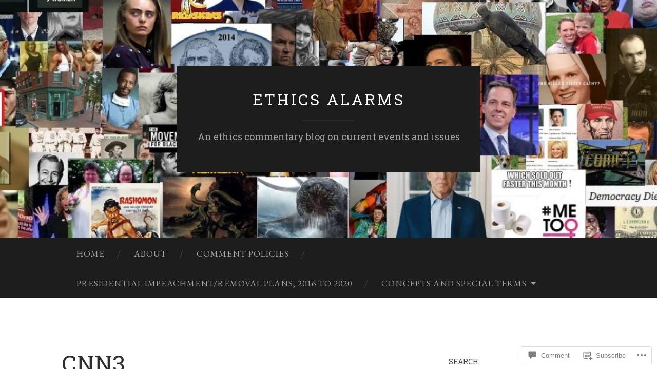

--- FILE ---
content_type: text/html; charset=UTF-8
request_url: https://ethicsalarms.com/2018/12/28/signature-significance-for-the-enemies-of-the-people-part-ii/cnn3/
body_size: 27973
content:
<!DOCTYPE html>
<html lang="en">
<head>
<meta charset="UTF-8">
<meta name="viewport" content="width=device-width, initial-scale=1">
<title>CNN3 | Ethics Alarms</title>
<link rel="profile" href="http://gmpg.org/xfn/11">
<link rel="pingback" href="https://ethicsalarms.com/xmlrpc.php">

<script type="text/javascript">
  WebFontConfig = {"google":{"families":["Roboto+Slab:r:latin,latin-ext","EB+Garamond:r,i,b,bi:latin,latin-ext"]},"api_url":"https:\/\/fonts-api.wp.com\/css"};
  (function() {
    var wf = document.createElement('script');
    wf.src = '/wp-content/plugins/custom-fonts/js/webfont.js';
    wf.type = 'text/javascript';
    wf.async = 'true';
    var s = document.getElementsByTagName('script')[0];
    s.parentNode.insertBefore(wf, s);
	})();
</script><style id="jetpack-custom-fonts-css">.wf-active body, .wf-active button, .wf-active input, .wf-active select, .wf-active textarea{font-family:"EB Garamond",serif;font-size:23.4px}.wf-active blockquote{font-family:"EB Garamond",serif}.wf-active sub, .wf-active sup{font-size:97.5%}.wf-active small{font-size:97.5%}.wf-active big{font-size:162.5%}.wf-active table{font-size:20.8px}.wf-active button, .wf-active input, .wf-active select, .wf-active textarea{font-size:130%}.wf-active button, .wf-active input[type="button"], .wf-active input[type="reset"], .wf-active input[type="submit"]{font-family:"EB Garamond",serif}.wf-active .main-navigation li:before{font-size:20.8px}.wf-active .main-navigation a, .wf-active .main-navigation a:visited{font-size:16.9px}.wf-active .main-navigation a{font-size:16.9px}.wf-active .site-main .comment-navigation, .wf-active .site-main .paging-navigation, .wf-active .site-main .post-navigation{font-size:20.8px}.wf-active .widget{font-size:20.8px}.wf-active .widget_search .search-field{font-family:"EB Garamond",serif}.wf-active .widget_search .search-submit{font-family:"EB Garamond",serif}.wf-active .entry-meta{font-size:18.2px}.wf-active .featured-image .flag{font-size:15.6px}.wf-active .entry-tags a{font-size:15.6px}.wf-active #infinite-handle span{font-family:"EB Garamond",serif;font-size:20.8px}.wf-active .wp-caption-text{font-size:18.2px}.wf-active .site-info{font-size:18.2px}.wf-active .comment-metadata{font-size:18.2px}.wf-active .comment-metadata .edit-link a{font-size:15.6px}.wf-active .comment-author{font-size:26px}.wf-active .comment-actions a{font-size:15.6px}.wf-active .pingback .comment-edit-link, .wf-active .trackback .comment-edit-link{font-size:15.6px}.wf-active h1{font-family:"Roboto Slab",serif;font-weight:400;font-style:normal}.wf-active h2{font-family:"Roboto Slab",serif;font-weight:400;font-style:normal}.wf-active h3{font-family:"Roboto Slab",serif;font-weight:400;font-style:normal}.wf-active h4{font-family:"Roboto Slab",serif;font-style:normal;font-weight:400}.wf-active h5{font-family:"Roboto Slab",serif;font-style:normal;font-weight:400}.wf-active h6{font-family:"Roboto Slab",serif;font-weight:400;font-style:normal}.wf-active .widget-title{font-family:"Roboto Slab",serif;font-weight:400;font-style:normal}.wf-active .entry-title{font-family:"Roboto Slab",serif;font-weight:400;font-style:normal}.wf-active .page-title{font-weight:400;font-style:normal}.wf-active .format-aside .entry-title, .wf-active .format-quote .entry-title{font-style:normal;font-weight:400}.wf-active .site-title{font-weight:400;font-family:"Roboto Slab",serif;font-style:normal}.wf-active .site-description{font-family:"Roboto Slab",serif;font-weight:400;font-style:normal}.wf-active .comments-title{font-weight:400;font-style:normal}</style>
<meta name='robots' content='max-image-preview:large' />

<!-- Async WordPress.com Remote Login -->
<script id="wpcom_remote_login_js">
var wpcom_remote_login_extra_auth = '';
function wpcom_remote_login_remove_dom_node_id( element_id ) {
	var dom_node = document.getElementById( element_id );
	if ( dom_node ) { dom_node.parentNode.removeChild( dom_node ); }
}
function wpcom_remote_login_remove_dom_node_classes( class_name ) {
	var dom_nodes = document.querySelectorAll( '.' + class_name );
	for ( var i = 0; i < dom_nodes.length; i++ ) {
		dom_nodes[ i ].parentNode.removeChild( dom_nodes[ i ] );
	}
}
function wpcom_remote_login_final_cleanup() {
	wpcom_remote_login_remove_dom_node_classes( "wpcom_remote_login_msg" );
	wpcom_remote_login_remove_dom_node_id( "wpcom_remote_login_key" );
	wpcom_remote_login_remove_dom_node_id( "wpcom_remote_login_validate" );
	wpcom_remote_login_remove_dom_node_id( "wpcom_remote_login_js" );
	wpcom_remote_login_remove_dom_node_id( "wpcom_request_access_iframe" );
	wpcom_remote_login_remove_dom_node_id( "wpcom_request_access_styles" );
}

// Watch for messages back from the remote login
window.addEventListener( "message", function( e ) {
	if ( e.origin === "https://r-login.wordpress.com" ) {
		var data = {};
		try {
			data = JSON.parse( e.data );
		} catch( e ) {
			wpcom_remote_login_final_cleanup();
			return;
		}

		if ( data.msg === 'LOGIN' ) {
			// Clean up the login check iframe
			wpcom_remote_login_remove_dom_node_id( "wpcom_remote_login_key" );

			var id_regex = new RegExp( /^[0-9]+$/ );
			var token_regex = new RegExp( /^.*|.*|.*$/ );
			if (
				token_regex.test( data.token )
				&& id_regex.test( data.wpcomid )
			) {
				// We have everything we need to ask for a login
				var script = document.createElement( "script" );
				script.setAttribute( "id", "wpcom_remote_login_validate" );
				script.src = '/remote-login.php?wpcom_remote_login=validate'
					+ '&wpcomid=' + data.wpcomid
					+ '&token=' + encodeURIComponent( data.token )
					+ '&host=' + window.location.protocol
					+ '//' + window.location.hostname
					+ '&postid=47595'
					+ '&is_singular=';
				document.body.appendChild( script );
			}

			return;
		}

		// Safari ITP, not logged in, so redirect
		if ( data.msg === 'LOGIN-REDIRECT' ) {
			window.location = 'https://wordpress.com/log-in?redirect_to=' + window.location.href;
			return;
		}

		// Safari ITP, storage access failed, remove the request
		if ( data.msg === 'LOGIN-REMOVE' ) {
			var css_zap = 'html { -webkit-transition: margin-top 1s; transition: margin-top 1s; } /* 9001 */ html { margin-top: 0 !important; } * html body { margin-top: 0 !important; } @media screen and ( max-width: 782px ) { html { margin-top: 0 !important; } * html body { margin-top: 0 !important; } }';
			var style_zap = document.createElement( 'style' );
			style_zap.type = 'text/css';
			style_zap.appendChild( document.createTextNode( css_zap ) );
			document.body.appendChild( style_zap );

			var e = document.getElementById( 'wpcom_request_access_iframe' );
			e.parentNode.removeChild( e );

			document.cookie = 'wordpress_com_login_access=denied; path=/; max-age=31536000';

			return;
		}

		// Safari ITP
		if ( data.msg === 'REQUEST_ACCESS' ) {
			console.log( 'request access: safari' );

			// Check ITP iframe enable/disable knob
			if ( wpcom_remote_login_extra_auth !== 'safari_itp_iframe' ) {
				return;
			}

			// If we are in a "private window" there is no ITP.
			var private_window = false;
			try {
				var opendb = window.openDatabase( null, null, null, null );
			} catch( e ) {
				private_window = true;
			}

			if ( private_window ) {
				console.log( 'private window' );
				return;
			}

			var iframe = document.createElement( 'iframe' );
			iframe.id = 'wpcom_request_access_iframe';
			iframe.setAttribute( 'scrolling', 'no' );
			iframe.setAttribute( 'sandbox', 'allow-storage-access-by-user-activation allow-scripts allow-same-origin allow-top-navigation-by-user-activation' );
			iframe.src = 'https://r-login.wordpress.com/remote-login.php?wpcom_remote_login=request_access&origin=' + encodeURIComponent( data.origin ) + '&wpcomid=' + encodeURIComponent( data.wpcomid );

			var css = 'html { -webkit-transition: margin-top 1s; transition: margin-top 1s; } /* 9001 */ html { margin-top: 46px !important; } * html body { margin-top: 46px !important; } @media screen and ( max-width: 660px ) { html { margin-top: 71px !important; } * html body { margin-top: 71px !important; } #wpcom_request_access_iframe { display: block; height: 71px !important; } } #wpcom_request_access_iframe { border: 0px; height: 46px; position: fixed; top: 0; left: 0; width: 100%; min-width: 100%; z-index: 99999; background: #23282d; } ';

			var style = document.createElement( 'style' );
			style.type = 'text/css';
			style.id = 'wpcom_request_access_styles';
			style.appendChild( document.createTextNode( css ) );
			document.body.appendChild( style );

			document.body.appendChild( iframe );
		}

		if ( data.msg === 'DONE' ) {
			wpcom_remote_login_final_cleanup();
		}
	}
}, false );

// Inject the remote login iframe after the page has had a chance to load
// more critical resources
window.addEventListener( "DOMContentLoaded", function( e ) {
	var iframe = document.createElement( "iframe" );
	iframe.style.display = "none";
	iframe.setAttribute( "scrolling", "no" );
	iframe.setAttribute( "id", "wpcom_remote_login_key" );
	iframe.src = "https://r-login.wordpress.com/remote-login.php"
		+ "?wpcom_remote_login=key"
		+ "&origin=aHR0cHM6Ly9ldGhpY3NhbGFybXMuY29t"
		+ "&wpcomid=9786267"
		+ "&time=" + Math.floor( Date.now() / 1000 );
	document.body.appendChild( iframe );
}, false );
</script>
<link rel='dns-prefetch' href='//s0.wp.com' />
<link rel='dns-prefetch' href='//widgets.wp.com' />
<link rel='dns-prefetch' href='//fonts-api.wp.com' />
<link rel="alternate" type="application/rss+xml" title="Ethics Alarms &raquo; Feed" href="https://ethicsalarms.com/feed/" />
<link rel="alternate" type="application/rss+xml" title="Ethics Alarms &raquo; Comments Feed" href="https://ethicsalarms.com/comments/feed/" />
<link rel="alternate" type="application/rss+xml" title="Ethics Alarms &raquo; CNN3 Comments Feed" href="https://ethicsalarms.com/2018/12/28/signature-significance-for-the-enemies-of-the-people-part-ii/cnn3/feed/" />
	<script type="text/javascript">
		/* <![CDATA[ */
		function addLoadEvent(func) {
			var oldonload = window.onload;
			if (typeof window.onload != 'function') {
				window.onload = func;
			} else {
				window.onload = function () {
					oldonload();
					func();
				}
			}
		}
		/* ]]> */
	</script>
	<style id='wp-emoji-styles-inline-css'>

	img.wp-smiley, img.emoji {
		display: inline !important;
		border: none !important;
		box-shadow: none !important;
		height: 1em !important;
		width: 1em !important;
		margin: 0 0.07em !important;
		vertical-align: -0.1em !important;
		background: none !important;
		padding: 0 !important;
	}
/*# sourceURL=wp-emoji-styles-inline-css */
</style>
<link crossorigin='anonymous' rel='stylesheet' id='all-css-2-1' href='/wp-content/plugins/gutenberg-core/v22.2.0/build/styles/block-library/style.css?m=1764855221i&cssminify=yes' type='text/css' media='all' />
<style id='wp-block-library-inline-css'>
.has-text-align-justify {
	text-align:justify;
}
.has-text-align-justify{text-align:justify;}

/*# sourceURL=wp-block-library-inline-css */
</style><style id='global-styles-inline-css'>
:root{--wp--preset--aspect-ratio--square: 1;--wp--preset--aspect-ratio--4-3: 4/3;--wp--preset--aspect-ratio--3-4: 3/4;--wp--preset--aspect-ratio--3-2: 3/2;--wp--preset--aspect-ratio--2-3: 2/3;--wp--preset--aspect-ratio--16-9: 16/9;--wp--preset--aspect-ratio--9-16: 9/16;--wp--preset--color--black: #000000;--wp--preset--color--cyan-bluish-gray: #abb8c3;--wp--preset--color--white: #ffffff;--wp--preset--color--pale-pink: #f78da7;--wp--preset--color--vivid-red: #cf2e2e;--wp--preset--color--luminous-vivid-orange: #ff6900;--wp--preset--color--luminous-vivid-amber: #fcb900;--wp--preset--color--light-green-cyan: #7bdcb5;--wp--preset--color--vivid-green-cyan: #00d084;--wp--preset--color--pale-cyan-blue: #8ed1fc;--wp--preset--color--vivid-cyan-blue: #0693e3;--wp--preset--color--vivid-purple: #9b51e0;--wp--preset--gradient--vivid-cyan-blue-to-vivid-purple: linear-gradient(135deg,rgb(6,147,227) 0%,rgb(155,81,224) 100%);--wp--preset--gradient--light-green-cyan-to-vivid-green-cyan: linear-gradient(135deg,rgb(122,220,180) 0%,rgb(0,208,130) 100%);--wp--preset--gradient--luminous-vivid-amber-to-luminous-vivid-orange: linear-gradient(135deg,rgb(252,185,0) 0%,rgb(255,105,0) 100%);--wp--preset--gradient--luminous-vivid-orange-to-vivid-red: linear-gradient(135deg,rgb(255,105,0) 0%,rgb(207,46,46) 100%);--wp--preset--gradient--very-light-gray-to-cyan-bluish-gray: linear-gradient(135deg,rgb(238,238,238) 0%,rgb(169,184,195) 100%);--wp--preset--gradient--cool-to-warm-spectrum: linear-gradient(135deg,rgb(74,234,220) 0%,rgb(151,120,209) 20%,rgb(207,42,186) 40%,rgb(238,44,130) 60%,rgb(251,105,98) 80%,rgb(254,248,76) 100%);--wp--preset--gradient--blush-light-purple: linear-gradient(135deg,rgb(255,206,236) 0%,rgb(152,150,240) 100%);--wp--preset--gradient--blush-bordeaux: linear-gradient(135deg,rgb(254,205,165) 0%,rgb(254,45,45) 50%,rgb(107,0,62) 100%);--wp--preset--gradient--luminous-dusk: linear-gradient(135deg,rgb(255,203,112) 0%,rgb(199,81,192) 50%,rgb(65,88,208) 100%);--wp--preset--gradient--pale-ocean: linear-gradient(135deg,rgb(255,245,203) 0%,rgb(182,227,212) 50%,rgb(51,167,181) 100%);--wp--preset--gradient--electric-grass: linear-gradient(135deg,rgb(202,248,128) 0%,rgb(113,206,126) 100%);--wp--preset--gradient--midnight: linear-gradient(135deg,rgb(2,3,129) 0%,rgb(40,116,252) 100%);--wp--preset--font-size--small: 13px;--wp--preset--font-size--medium: 20px;--wp--preset--font-size--large: 36px;--wp--preset--font-size--x-large: 42px;--wp--preset--font-family--albert-sans: 'Albert Sans', sans-serif;--wp--preset--font-family--alegreya: Alegreya, serif;--wp--preset--font-family--arvo: Arvo, serif;--wp--preset--font-family--bodoni-moda: 'Bodoni Moda', serif;--wp--preset--font-family--bricolage-grotesque: 'Bricolage Grotesque', sans-serif;--wp--preset--font-family--cabin: Cabin, sans-serif;--wp--preset--font-family--chivo: Chivo, sans-serif;--wp--preset--font-family--commissioner: Commissioner, sans-serif;--wp--preset--font-family--cormorant: Cormorant, serif;--wp--preset--font-family--courier-prime: 'Courier Prime', monospace;--wp--preset--font-family--crimson-pro: 'Crimson Pro', serif;--wp--preset--font-family--dm-mono: 'DM Mono', monospace;--wp--preset--font-family--dm-sans: 'DM Sans', sans-serif;--wp--preset--font-family--dm-serif-display: 'DM Serif Display', serif;--wp--preset--font-family--domine: Domine, serif;--wp--preset--font-family--eb-garamond: 'EB Garamond', serif;--wp--preset--font-family--epilogue: Epilogue, sans-serif;--wp--preset--font-family--fahkwang: Fahkwang, sans-serif;--wp--preset--font-family--figtree: Figtree, sans-serif;--wp--preset--font-family--fira-sans: 'Fira Sans', sans-serif;--wp--preset--font-family--fjalla-one: 'Fjalla One', sans-serif;--wp--preset--font-family--fraunces: Fraunces, serif;--wp--preset--font-family--gabarito: Gabarito, system-ui;--wp--preset--font-family--ibm-plex-mono: 'IBM Plex Mono', monospace;--wp--preset--font-family--ibm-plex-sans: 'IBM Plex Sans', sans-serif;--wp--preset--font-family--ibarra-real-nova: 'Ibarra Real Nova', serif;--wp--preset--font-family--instrument-serif: 'Instrument Serif', serif;--wp--preset--font-family--inter: Inter, sans-serif;--wp--preset--font-family--josefin-sans: 'Josefin Sans', sans-serif;--wp--preset--font-family--jost: Jost, sans-serif;--wp--preset--font-family--libre-baskerville: 'Libre Baskerville', serif;--wp--preset--font-family--libre-franklin: 'Libre Franklin', sans-serif;--wp--preset--font-family--literata: Literata, serif;--wp--preset--font-family--lora: Lora, serif;--wp--preset--font-family--merriweather: Merriweather, serif;--wp--preset--font-family--montserrat: Montserrat, sans-serif;--wp--preset--font-family--newsreader: Newsreader, serif;--wp--preset--font-family--noto-sans-mono: 'Noto Sans Mono', sans-serif;--wp--preset--font-family--nunito: Nunito, sans-serif;--wp--preset--font-family--open-sans: 'Open Sans', sans-serif;--wp--preset--font-family--overpass: Overpass, sans-serif;--wp--preset--font-family--pt-serif: 'PT Serif', serif;--wp--preset--font-family--petrona: Petrona, serif;--wp--preset--font-family--piazzolla: Piazzolla, serif;--wp--preset--font-family--playfair-display: 'Playfair Display', serif;--wp--preset--font-family--plus-jakarta-sans: 'Plus Jakarta Sans', sans-serif;--wp--preset--font-family--poppins: Poppins, sans-serif;--wp--preset--font-family--raleway: Raleway, sans-serif;--wp--preset--font-family--roboto: Roboto, sans-serif;--wp--preset--font-family--roboto-slab: 'Roboto Slab', serif;--wp--preset--font-family--rubik: Rubik, sans-serif;--wp--preset--font-family--rufina: Rufina, serif;--wp--preset--font-family--sora: Sora, sans-serif;--wp--preset--font-family--source-sans-3: 'Source Sans 3', sans-serif;--wp--preset--font-family--source-serif-4: 'Source Serif 4', serif;--wp--preset--font-family--space-mono: 'Space Mono', monospace;--wp--preset--font-family--syne: Syne, sans-serif;--wp--preset--font-family--texturina: Texturina, serif;--wp--preset--font-family--urbanist: Urbanist, sans-serif;--wp--preset--font-family--work-sans: 'Work Sans', sans-serif;--wp--preset--spacing--20: 0.44rem;--wp--preset--spacing--30: 0.67rem;--wp--preset--spacing--40: 1rem;--wp--preset--spacing--50: 1.5rem;--wp--preset--spacing--60: 2.25rem;--wp--preset--spacing--70: 3.38rem;--wp--preset--spacing--80: 5.06rem;--wp--preset--shadow--natural: 6px 6px 9px rgba(0, 0, 0, 0.2);--wp--preset--shadow--deep: 12px 12px 50px rgba(0, 0, 0, 0.4);--wp--preset--shadow--sharp: 6px 6px 0px rgba(0, 0, 0, 0.2);--wp--preset--shadow--outlined: 6px 6px 0px -3px rgb(255, 255, 255), 6px 6px rgb(0, 0, 0);--wp--preset--shadow--crisp: 6px 6px 0px rgb(0, 0, 0);}:where(.is-layout-flex){gap: 0.5em;}:where(.is-layout-grid){gap: 0.5em;}body .is-layout-flex{display: flex;}.is-layout-flex{flex-wrap: wrap;align-items: center;}.is-layout-flex > :is(*, div){margin: 0;}body .is-layout-grid{display: grid;}.is-layout-grid > :is(*, div){margin: 0;}:where(.wp-block-columns.is-layout-flex){gap: 2em;}:where(.wp-block-columns.is-layout-grid){gap: 2em;}:where(.wp-block-post-template.is-layout-flex){gap: 1.25em;}:where(.wp-block-post-template.is-layout-grid){gap: 1.25em;}.has-black-color{color: var(--wp--preset--color--black) !important;}.has-cyan-bluish-gray-color{color: var(--wp--preset--color--cyan-bluish-gray) !important;}.has-white-color{color: var(--wp--preset--color--white) !important;}.has-pale-pink-color{color: var(--wp--preset--color--pale-pink) !important;}.has-vivid-red-color{color: var(--wp--preset--color--vivid-red) !important;}.has-luminous-vivid-orange-color{color: var(--wp--preset--color--luminous-vivid-orange) !important;}.has-luminous-vivid-amber-color{color: var(--wp--preset--color--luminous-vivid-amber) !important;}.has-light-green-cyan-color{color: var(--wp--preset--color--light-green-cyan) !important;}.has-vivid-green-cyan-color{color: var(--wp--preset--color--vivid-green-cyan) !important;}.has-pale-cyan-blue-color{color: var(--wp--preset--color--pale-cyan-blue) !important;}.has-vivid-cyan-blue-color{color: var(--wp--preset--color--vivid-cyan-blue) !important;}.has-vivid-purple-color{color: var(--wp--preset--color--vivid-purple) !important;}.has-black-background-color{background-color: var(--wp--preset--color--black) !important;}.has-cyan-bluish-gray-background-color{background-color: var(--wp--preset--color--cyan-bluish-gray) !important;}.has-white-background-color{background-color: var(--wp--preset--color--white) !important;}.has-pale-pink-background-color{background-color: var(--wp--preset--color--pale-pink) !important;}.has-vivid-red-background-color{background-color: var(--wp--preset--color--vivid-red) !important;}.has-luminous-vivid-orange-background-color{background-color: var(--wp--preset--color--luminous-vivid-orange) !important;}.has-luminous-vivid-amber-background-color{background-color: var(--wp--preset--color--luminous-vivid-amber) !important;}.has-light-green-cyan-background-color{background-color: var(--wp--preset--color--light-green-cyan) !important;}.has-vivid-green-cyan-background-color{background-color: var(--wp--preset--color--vivid-green-cyan) !important;}.has-pale-cyan-blue-background-color{background-color: var(--wp--preset--color--pale-cyan-blue) !important;}.has-vivid-cyan-blue-background-color{background-color: var(--wp--preset--color--vivid-cyan-blue) !important;}.has-vivid-purple-background-color{background-color: var(--wp--preset--color--vivid-purple) !important;}.has-black-border-color{border-color: var(--wp--preset--color--black) !important;}.has-cyan-bluish-gray-border-color{border-color: var(--wp--preset--color--cyan-bluish-gray) !important;}.has-white-border-color{border-color: var(--wp--preset--color--white) !important;}.has-pale-pink-border-color{border-color: var(--wp--preset--color--pale-pink) !important;}.has-vivid-red-border-color{border-color: var(--wp--preset--color--vivid-red) !important;}.has-luminous-vivid-orange-border-color{border-color: var(--wp--preset--color--luminous-vivid-orange) !important;}.has-luminous-vivid-amber-border-color{border-color: var(--wp--preset--color--luminous-vivid-amber) !important;}.has-light-green-cyan-border-color{border-color: var(--wp--preset--color--light-green-cyan) !important;}.has-vivid-green-cyan-border-color{border-color: var(--wp--preset--color--vivid-green-cyan) !important;}.has-pale-cyan-blue-border-color{border-color: var(--wp--preset--color--pale-cyan-blue) !important;}.has-vivid-cyan-blue-border-color{border-color: var(--wp--preset--color--vivid-cyan-blue) !important;}.has-vivid-purple-border-color{border-color: var(--wp--preset--color--vivid-purple) !important;}.has-vivid-cyan-blue-to-vivid-purple-gradient-background{background: var(--wp--preset--gradient--vivid-cyan-blue-to-vivid-purple) !important;}.has-light-green-cyan-to-vivid-green-cyan-gradient-background{background: var(--wp--preset--gradient--light-green-cyan-to-vivid-green-cyan) !important;}.has-luminous-vivid-amber-to-luminous-vivid-orange-gradient-background{background: var(--wp--preset--gradient--luminous-vivid-amber-to-luminous-vivid-orange) !important;}.has-luminous-vivid-orange-to-vivid-red-gradient-background{background: var(--wp--preset--gradient--luminous-vivid-orange-to-vivid-red) !important;}.has-very-light-gray-to-cyan-bluish-gray-gradient-background{background: var(--wp--preset--gradient--very-light-gray-to-cyan-bluish-gray) !important;}.has-cool-to-warm-spectrum-gradient-background{background: var(--wp--preset--gradient--cool-to-warm-spectrum) !important;}.has-blush-light-purple-gradient-background{background: var(--wp--preset--gradient--blush-light-purple) !important;}.has-blush-bordeaux-gradient-background{background: var(--wp--preset--gradient--blush-bordeaux) !important;}.has-luminous-dusk-gradient-background{background: var(--wp--preset--gradient--luminous-dusk) !important;}.has-pale-ocean-gradient-background{background: var(--wp--preset--gradient--pale-ocean) !important;}.has-electric-grass-gradient-background{background: var(--wp--preset--gradient--electric-grass) !important;}.has-midnight-gradient-background{background: var(--wp--preset--gradient--midnight) !important;}.has-small-font-size{font-size: var(--wp--preset--font-size--small) !important;}.has-medium-font-size{font-size: var(--wp--preset--font-size--medium) !important;}.has-large-font-size{font-size: var(--wp--preset--font-size--large) !important;}.has-x-large-font-size{font-size: var(--wp--preset--font-size--x-large) !important;}.has-albert-sans-font-family{font-family: var(--wp--preset--font-family--albert-sans) !important;}.has-alegreya-font-family{font-family: var(--wp--preset--font-family--alegreya) !important;}.has-arvo-font-family{font-family: var(--wp--preset--font-family--arvo) !important;}.has-bodoni-moda-font-family{font-family: var(--wp--preset--font-family--bodoni-moda) !important;}.has-bricolage-grotesque-font-family{font-family: var(--wp--preset--font-family--bricolage-grotesque) !important;}.has-cabin-font-family{font-family: var(--wp--preset--font-family--cabin) !important;}.has-chivo-font-family{font-family: var(--wp--preset--font-family--chivo) !important;}.has-commissioner-font-family{font-family: var(--wp--preset--font-family--commissioner) !important;}.has-cormorant-font-family{font-family: var(--wp--preset--font-family--cormorant) !important;}.has-courier-prime-font-family{font-family: var(--wp--preset--font-family--courier-prime) !important;}.has-crimson-pro-font-family{font-family: var(--wp--preset--font-family--crimson-pro) !important;}.has-dm-mono-font-family{font-family: var(--wp--preset--font-family--dm-mono) !important;}.has-dm-sans-font-family{font-family: var(--wp--preset--font-family--dm-sans) !important;}.has-dm-serif-display-font-family{font-family: var(--wp--preset--font-family--dm-serif-display) !important;}.has-domine-font-family{font-family: var(--wp--preset--font-family--domine) !important;}.has-eb-garamond-font-family{font-family: var(--wp--preset--font-family--eb-garamond) !important;}.has-epilogue-font-family{font-family: var(--wp--preset--font-family--epilogue) !important;}.has-fahkwang-font-family{font-family: var(--wp--preset--font-family--fahkwang) !important;}.has-figtree-font-family{font-family: var(--wp--preset--font-family--figtree) !important;}.has-fira-sans-font-family{font-family: var(--wp--preset--font-family--fira-sans) !important;}.has-fjalla-one-font-family{font-family: var(--wp--preset--font-family--fjalla-one) !important;}.has-fraunces-font-family{font-family: var(--wp--preset--font-family--fraunces) !important;}.has-gabarito-font-family{font-family: var(--wp--preset--font-family--gabarito) !important;}.has-ibm-plex-mono-font-family{font-family: var(--wp--preset--font-family--ibm-plex-mono) !important;}.has-ibm-plex-sans-font-family{font-family: var(--wp--preset--font-family--ibm-plex-sans) !important;}.has-ibarra-real-nova-font-family{font-family: var(--wp--preset--font-family--ibarra-real-nova) !important;}.has-instrument-serif-font-family{font-family: var(--wp--preset--font-family--instrument-serif) !important;}.has-inter-font-family{font-family: var(--wp--preset--font-family--inter) !important;}.has-josefin-sans-font-family{font-family: var(--wp--preset--font-family--josefin-sans) !important;}.has-jost-font-family{font-family: var(--wp--preset--font-family--jost) !important;}.has-libre-baskerville-font-family{font-family: var(--wp--preset--font-family--libre-baskerville) !important;}.has-libre-franklin-font-family{font-family: var(--wp--preset--font-family--libre-franklin) !important;}.has-literata-font-family{font-family: var(--wp--preset--font-family--literata) !important;}.has-lora-font-family{font-family: var(--wp--preset--font-family--lora) !important;}.has-merriweather-font-family{font-family: var(--wp--preset--font-family--merriweather) !important;}.has-montserrat-font-family{font-family: var(--wp--preset--font-family--montserrat) !important;}.has-newsreader-font-family{font-family: var(--wp--preset--font-family--newsreader) !important;}.has-noto-sans-mono-font-family{font-family: var(--wp--preset--font-family--noto-sans-mono) !important;}.has-nunito-font-family{font-family: var(--wp--preset--font-family--nunito) !important;}.has-open-sans-font-family{font-family: var(--wp--preset--font-family--open-sans) !important;}.has-overpass-font-family{font-family: var(--wp--preset--font-family--overpass) !important;}.has-pt-serif-font-family{font-family: var(--wp--preset--font-family--pt-serif) !important;}.has-petrona-font-family{font-family: var(--wp--preset--font-family--petrona) !important;}.has-piazzolla-font-family{font-family: var(--wp--preset--font-family--piazzolla) !important;}.has-playfair-display-font-family{font-family: var(--wp--preset--font-family--playfair-display) !important;}.has-plus-jakarta-sans-font-family{font-family: var(--wp--preset--font-family--plus-jakarta-sans) !important;}.has-poppins-font-family{font-family: var(--wp--preset--font-family--poppins) !important;}.has-raleway-font-family{font-family: var(--wp--preset--font-family--raleway) !important;}.has-roboto-font-family{font-family: var(--wp--preset--font-family--roboto) !important;}.has-roboto-slab-font-family{font-family: var(--wp--preset--font-family--roboto-slab) !important;}.has-rubik-font-family{font-family: var(--wp--preset--font-family--rubik) !important;}.has-rufina-font-family{font-family: var(--wp--preset--font-family--rufina) !important;}.has-sora-font-family{font-family: var(--wp--preset--font-family--sora) !important;}.has-source-sans-3-font-family{font-family: var(--wp--preset--font-family--source-sans-3) !important;}.has-source-serif-4-font-family{font-family: var(--wp--preset--font-family--source-serif-4) !important;}.has-space-mono-font-family{font-family: var(--wp--preset--font-family--space-mono) !important;}.has-syne-font-family{font-family: var(--wp--preset--font-family--syne) !important;}.has-texturina-font-family{font-family: var(--wp--preset--font-family--texturina) !important;}.has-urbanist-font-family{font-family: var(--wp--preset--font-family--urbanist) !important;}.has-work-sans-font-family{font-family: var(--wp--preset--font-family--work-sans) !important;}
/*# sourceURL=global-styles-inline-css */
</style>

<style id='classic-theme-styles-inline-css'>
/*! This file is auto-generated */
.wp-block-button__link{color:#fff;background-color:#32373c;border-radius:9999px;box-shadow:none;text-decoration:none;padding:calc(.667em + 2px) calc(1.333em + 2px);font-size:1.125em}.wp-block-file__button{background:#32373c;color:#fff;text-decoration:none}
/*# sourceURL=/wp-includes/css/classic-themes.min.css */
</style>
<link crossorigin='anonymous' rel='stylesheet' id='all-css-4-1' href='/_static/??-eJx9j8EOwjAIhl/IyvTgvBgfxXQtmZ2jbQrdfHxZll3U7ELgh48fYM7GpSgYBaiaPNY+RAaXCqpO2QroBKEPFkckHTs65gP8x+bgexTFecuN4HsfyWpjui4XZDYaKVQy8lQv3uMGlGzdy6i0rlgbQCnFrfmYMPpUwFZJZEWC+8GAi4OuhtHDhKVTaxWXN/m7Xo650+3UXprm3J6a6/ABpBt3RQ==&cssminify=yes' type='text/css' media='all' />
<link rel='stylesheet' id='verbum-gutenberg-css-css' href='https://widgets.wp.com/verbum-block-editor/block-editor.css?ver=1738686361' media='all' />
<link rel='stylesheet' id='hemingway-rewritten-fonts-css' href='https://fonts-api.wp.com/css?family=Raleway%3A400%2C300%2C700%7CLato%3A400%2C700%2C400italic%2C700italic&#038;subset=latin%2Clatin-ext' media='all' />
<link crossorigin='anonymous' rel='stylesheet' id='all-css-8-1' href='/_static/??-eJyFj1ELwjAMhP+QNYypexJ/itQSa2ablDaj7N/biQ8DZb7dkXzHHdRknLAiK+gDIxZI0w2aIvbVziZjzaTtDkXngHtXyg5WUJxMCpMnLjCiJuueHw9RhOFK7MAjY6ZGlN/yK/RPkyXz3cbU5CRudcp4C+Kb9NC+VnYL8igmiLNKbcHamHuwlBf0Es/dcOqH49D1h/EF9dt6/w==&cssminify=yes' type='text/css' media='all' />
<link crossorigin='anonymous' rel='stylesheet' id='print-css-9-1' href='/wp-content/mu-plugins/global-print/global-print.css?m=1465851035i&cssminify=yes' type='text/css' media='print' />
<style id='jetpack-global-styles-frontend-style-inline-css'>
:root { --font-headings: unset; --font-base: unset; --font-headings-default: -apple-system,BlinkMacSystemFont,"Segoe UI",Roboto,Oxygen-Sans,Ubuntu,Cantarell,"Helvetica Neue",sans-serif; --font-base-default: -apple-system,BlinkMacSystemFont,"Segoe UI",Roboto,Oxygen-Sans,Ubuntu,Cantarell,"Helvetica Neue",sans-serif;}
/*# sourceURL=jetpack-global-styles-frontend-style-inline-css */
</style>
<link crossorigin='anonymous' rel='stylesheet' id='all-css-12-1' href='/wp-content/themes/h4/global.css?m=1420737423i&cssminify=yes' type='text/css' media='all' />
<script type="text/javascript" id="wpcom-actionbar-placeholder-js-extra">
/* <![CDATA[ */
var actionbardata = {"siteID":"9786267","postID":"47595","siteURL":"https://ethicsalarms.com","xhrURL":"https://ethicsalarms.com/wp-admin/admin-ajax.php","nonce":"2cae54e21c","isLoggedIn":"","statusMessage":"","subsEmailDefault":"instantly","proxyScriptUrl":"https://s0.wp.com/wp-content/js/wpcom-proxy-request.js?m=1513050504i&amp;ver=20211021","shortlink":"https://wp.me/aF3R1-cnF","i18n":{"followedText":"New posts from this site will now appear in your \u003Ca href=\"https://wordpress.com/reader\"\u003EReader\u003C/a\u003E","foldBar":"Collapse this bar","unfoldBar":"Expand this bar","shortLinkCopied":"Shortlink copied to clipboard."}};
//# sourceURL=wpcom-actionbar-placeholder-js-extra
/* ]]> */
</script>
<script type="text/javascript" id="jetpack-mu-wpcom-settings-js-before">
/* <![CDATA[ */
var JETPACK_MU_WPCOM_SETTINGS = {"assetsUrl":"https://s0.wp.com/wp-content/mu-plugins/jetpack-mu-wpcom-plugin/moon/jetpack_vendor/automattic/jetpack-mu-wpcom/src/build/"};
//# sourceURL=jetpack-mu-wpcom-settings-js-before
/* ]]> */
</script>
<script crossorigin='anonymous' type='text/javascript'  src='/wp-content/js/rlt-proxy.js?m=1720530689i'></script>
<script type="text/javascript" id="rlt-proxy-js-after">
/* <![CDATA[ */
	rltInitialize( {"token":null,"iframeOrigins":["https:\/\/widgets.wp.com"]} );
//# sourceURL=rlt-proxy-js-after
/* ]]> */
</script>
<link rel="EditURI" type="application/rsd+xml" title="RSD" href="https://ethicsalarms.wordpress.com/xmlrpc.php?rsd" />
<meta name="generator" content="WordPress.com" />
<link rel="canonical" href="https://ethicsalarms.com/2018/12/28/signature-significance-for-the-enemies-of-the-people-part-ii/cnn3/" />
<link rel='shortlink' href='https://wp.me/aF3R1-cnF' />
<link rel="alternate" type="application/json+oembed" href="https://public-api.wordpress.com/oembed/?format=json&amp;url=https%3A%2F%2Fethicsalarms.com%2F2018%2F12%2F28%2Fsignature-significance-for-the-enemies-of-the-people-part-ii%2Fcnn3%2F&amp;for=wpcom-auto-discovery" /><link rel="alternate" type="application/xml+oembed" href="https://public-api.wordpress.com/oembed/?format=xml&amp;url=https%3A%2F%2Fethicsalarms.com%2F2018%2F12%2F28%2Fsignature-significance-for-the-enemies-of-the-people-part-ii%2Fcnn3%2F&amp;for=wpcom-auto-discovery" />
<!-- Jetpack Open Graph Tags -->
<meta property="og:type" content="article" />
<meta property="og:title" content="CNN3" />
<meta property="og:url" content="https://ethicsalarms.com/2018/12/28/signature-significance-for-the-enemies-of-the-people-part-ii/cnn3/" />
<meta property="og:description" content="Visit the post for more." />
<meta property="article:published_time" content="2018-12-28T11:40:54+00:00" />
<meta property="article:modified_time" content="2018-12-28T11:40:54+00:00" />
<meta property="og:site_name" content="Ethics Alarms" />
<meta property="og:image" content="https://ethicsalarms.com/wp-content/uploads/2018/12/CNN3.jpg" />
<meta property="og:image:alt" content="" />
<meta property="og:locale" content="en_US" />
<meta property="article:publisher" content="https://www.facebook.com/WordPresscom" />
<meta name="twitter:creator" content="@CaptCompliance" />
<meta name="twitter:site" content="@CaptCompliance" />
<meta name="twitter:text:title" content="CNN3" />
<meta name="twitter:image" content="https://ethicsalarms.com/wp-content/uploads/2018/12/CNN3.jpg?w=640" />
<meta name="twitter:card" content="summary_large_image" />
<meta name="twitter:description" content="Post by @CaptCompliance." />

<!-- End Jetpack Open Graph Tags -->
<link rel="shortcut icon" type="image/x-icon" href="https://s0.wp.com/i/favicon.ico?m=1713425267i" sizes="16x16 24x24 32x32 48x48" />
<link rel="icon" type="image/x-icon" href="https://s0.wp.com/i/favicon.ico?m=1713425267i" sizes="16x16 24x24 32x32 48x48" />
<link rel="apple-touch-icon" href="https://s0.wp.com/i/webclip.png?m=1713868326i" />
<link rel='openid.server' href='https://ethicsalarms.com/?openidserver=1' />
<link rel='openid.delegate' href='https://ethicsalarms.com/' />
<link rel="search" type="application/opensearchdescription+xml" href="https://ethicsalarms.com/osd.xml" title="Ethics Alarms" />
<link rel="search" type="application/opensearchdescription+xml" href="https://s1.wp.com/opensearch.xml" title="WordPress.com" />
<meta name="description" content="An ethics commentary blog on current events and issues" />
	<style type="text/css">
			.site-title a,
		.site-description {
			color: #ffffff;
		}
				.site-header-image {
			background-image: url(https://ethicsalarms.com/wp-content/uploads/2020/05/cropped-alarms2020.jpg);
		}
		</style>
	<link crossorigin='anonymous' rel='stylesheet' id='all-css-0-3' href='/wp-content/mu-plugins/jetpack-plugin/moon/_inc/build/subscriptions/subscriptions.min.css?m=1753976312i&cssminify=yes' type='text/css' media='all' />
</head>

<body class="attachment wp-singular attachment-template-default single single-attachment postid-47595 attachmentid-47595 attachment-jpeg wp-theme-pubhemingway-rewritten customizer-styles-applied jetpack-reblog-enabled">
<div id="page" class="hfeed site">

	<header id="masthead" class="site-header" role="banner">
		<div class="site-header-image">
			<div class="site-branding-wrapper">
				<div class="site-branding">
					<h1 class="site-title"><a href="https://ethicsalarms.com/" rel="home">Ethics Alarms</a></h1>
					<h2 class="site-description">An ethics commentary blog on current events and issues</h2>
				</div>
			</div>
		</div>
	</header><!-- #masthead -->
	<nav id="site-navigation" class="main-navigation clear" role="navigation">
		<button class="menu-toggle" aria-controls="primary-menu" aria-expanded="false"><span class="screen-reader-text">Menu</span></button>
		<a class="skip-link screen-reader-text" href="#content">Skip to content</a>

		<div id="primary-menu" class="menu"><ul>
<li ><a href="https://ethicsalarms.com/">Home</a></li><li class="page_item page-item-2"><a href="https://ethicsalarms.com/about/">About</a></li>
<li class="page_item page-item-4629"><a href="https://ethicsalarms.com/comment-policies/">Comment Policies</a></li>
<li class="page_item page-item-56427"><a href="https://ethicsalarms.com/presidential-impeachment-removal-plans-2016-to-the-present/">Presidential Impeachment/Removal Plans, 2016 to&nbsp;2020</a></li>
<li class="page_item page-item-24 page_item_has_children"><a href="https://ethicsalarms.com/rule-book/">Concepts and Special&nbsp;Terms</a>
<ul class='children'>
	<li class="page_item page-item-221"><a href="https://ethicsalarms.com/rule-book/ben-franklins-two-daily-questions-and-13-virtues/">Ben Franklin&#8217;s Two Daily Questions and 13&nbsp;Virtues</a></li>
	<li class="page_item page-item-533"><a href="https://ethicsalarms.com/rule-book/edward-everetts-credo/">Edward Everett&#8217;s Credo</a></li>
	<li class="page_item page-item-122"><a href="https://ethicsalarms.com/rule-book/ethical-decision-making-tools/">Ethical Decision-Making Tools</a></li>
	<li class="page_item page-item-157"><a href="https://ethicsalarms.com/rule-book/gene-autrys-cowboy-code/">Gene Autry&#8217;s Cowboy&nbsp;Code</a></li>
	<li class="page_item page-item-162"><a href="https://ethicsalarms.com/rule-book/washingtons-110-rules/">George Washington&#8217;s 110&nbsp;Rules</a></li>
	<li class="page_item page-item-445"><a href="https://ethicsalarms.com/rule-book/the-boy-scout-law/">The Boy Scout&nbsp;Law</a></li>
	<li class="page_item page-item-20016"><a href="https://ethicsalarms.com/rule-book/the-ethics-alarms-heroes-hall-of-honor/">The Ethics Alarms Heroes’ Hall Of&nbsp;Honor</a></li>
	<li class="page_item page-item-77"><a href="https://ethicsalarms.com/rule-book/unethical-rationalizations-and-misconceptions/">Unethical Rationalizations and&nbsp;Misconceptions</a></li>
	<li class="page_item page-item-128 page_item_has_children"><a href="https://ethicsalarms.com/rule-book/virtues-values-and-duties/">Virtues, Values, and&nbsp;Duties</a>
	<ul class='children'>
		<li class="page_item page-item-365"><a href="https://ethicsalarms.com/rule-book/virtues-values-and-duties/alarm-blockers-non-ethical-considerations/">Alarm Blockers: Non-Ethical&nbsp;Considerations</a></li>
	</ul>
</li>
	<li class="page_item page-item-26031"><a href="https://ethicsalarms.com/rule-book/a-presidents-day-celebration/">A Presidents Day&nbsp;Celebration</a></li>
	<li class="page_item page-item-12288 page_item_has_children"><a href="https://ethicsalarms.com/rule-book/the-apology-scale/">The Apology Scale</a>
	<ul class='children'>
		<li class="page_item page-item-36771"><a href="https://ethicsalarms.com/rule-book/the-apology-scale/the-12-question-ethical-protest-checklist/">The 12 Question Protest Ethics&nbsp;Checklist</a></li>
	</ul>
</li>
</ul>
</li>
</ul></div>
		<div id="header-search-toggle">
			<span class="screen-reader-text">Search</span>
		</div>
		<div id="header-search">
			<form role="search" method="get" class="search-form" action="https://ethicsalarms.com/">
				<label>
					<span class="screen-reader-text">Search for:</span>
					<input type="search" class="search-field" placeholder="Search &hellip;" value="" name="s" />
				</label>
				<input type="submit" class="search-submit" value="Search" />
			</form>		</div>
	</nav><!-- #site-navigation -->
	<div id="content" class="site-content">

	<div id="primary" class="content-area">
		<main id="main" class="site-main" role="main">

					
			
<article id="post-47595" class="post-47595 attachment type-attachment status-inherit hentry">
	<header class="entry-header">
					<h1 class="entry-title">CNN3</h1>				<div class="entry-meta">
			<span class="posted-on"><a href="https://ethicsalarms.com/2018/12/28/signature-significance-for-the-enemies-of-the-people-part-ii/cnn3/" rel="bookmark"><time class="entry-date published" datetime="2018-12-28T06:40:54-05:00">December 28, 2018</time></a></span><span class="byline"><span class="sep"> / </span><span class="author vcard"><a class="url fn n" href="https://ethicsalarms.com/author/captcompliance/">Jack Marshall</a></span></span>					</div><!-- .entry-meta -->
	</header><!-- .entry-header -->

	<div class="entry-content">
		<p class="attachment"><a href='https://ethicsalarms.com/wp-content/uploads/2018/12/CNN3.jpg'><img width="300" height="169" src="https://ethicsalarms.com/wp-content/uploads/2018/12/CNN3.jpg?w=300" class="attachment-medium size-medium" alt="" decoding="async" srcset="https://ethicsalarms.com/wp-content/uploads/2018/12/CNN3.jpg?w=300 300w, https://ethicsalarms.com/wp-content/uploads/2018/12/CNN3.jpg?w=600 600w, https://ethicsalarms.com/wp-content/uploads/2018/12/CNN3.jpg?w=150 150w" sizes="(max-width: 300px) 100vw, 300px" data-attachment-id="47595" data-permalink="https://ethicsalarms.com/2018/12/28/signature-significance-for-the-enemies-of-the-people-part-ii/cnn3/" data-orig-file="https://ethicsalarms.com/wp-content/uploads/2018/12/CNN3.jpg" data-orig-size="1136,640" data-comments-opened="1" data-image-meta="{&quot;aperture&quot;:&quot;0&quot;,&quot;credit&quot;:&quot;&quot;,&quot;camera&quot;:&quot;&quot;,&quot;caption&quot;:&quot;&quot;,&quot;created_timestamp&quot;:&quot;0&quot;,&quot;copyright&quot;:&quot;&quot;,&quot;focal_length&quot;:&quot;0&quot;,&quot;iso&quot;:&quot;0&quot;,&quot;shutter_speed&quot;:&quot;0&quot;,&quot;title&quot;:&quot;&quot;,&quot;orientation&quot;:&quot;0&quot;}" data-image-title="CNN3" data-image-description="" data-image-caption="" data-medium-file="https://ethicsalarms.com/wp-content/uploads/2018/12/CNN3.jpg?w=300" data-large-file="https://ethicsalarms.com/wp-content/uploads/2018/12/CNN3.jpg?w=676" /></a></p>
			</div><!-- .entry-content -->

	<footer class="entry-meta">
					</footer><!-- .entry-meta -->
</article><!-- #post-## -->

				<nav class="navigation post-navigation" role="navigation">
		<h1 class="screen-reader-text">Post navigation</h1>
		<div class="nav-links">
			<div class="nav-previous"><a href="https://ethicsalarms.com/2018/12/28/signature-significance-for-the-enemies-of-the-people-part-ii/" rel="prev"><span class="meta-nav">&larr;</span> Signature Significance For “The Enemies Of The People,” Part&nbsp;II</a></div>		</div><!-- .nav-links -->
	</nav><!-- .navigation -->
	
			
<div id="comments" class="comments-area">

	
	
	
		<div id="respond" class="comment-respond">
		<h3 id="reply-title" class="comment-reply-title">Leave a comment <small><a rel="nofollow" id="cancel-comment-reply-link" href="/2018/12/28/signature-significance-for-the-enemies-of-the-people-part-ii/cnn3/#respond" style="display:none;">Cancel reply</a></small></h3><form action="https://ethicsalarms.com/wp-comments-post.php" method="post" id="commentform" class="comment-form">


<div class="comment-form__verbum transparent"></div><div class="verbum-form-meta"><input type='hidden' name='comment_post_ID' value='47595' id='comment_post_ID' />
<input type='hidden' name='comment_parent' id='comment_parent' value='0' />

			<input type="hidden" name="highlander_comment_nonce" id="highlander_comment_nonce" value="ea919762be" />
			<input type="hidden" name="verbum_show_subscription_modal" value="" /></div><p style="display: none;"><input type="hidden" id="akismet_comment_nonce" name="akismet_comment_nonce" value="77b93103b3" /></p><p style="display: none !important;" class="akismet-fields-container" data-prefix="ak_"><label>&#916;<textarea name="ak_hp_textarea" cols="45" rows="8" maxlength="100"></textarea></label><input type="hidden" id="ak_js_1" name="ak_js" value="163"/><script type="text/javascript">
/* <![CDATA[ */
document.getElementById( "ak_js_1" ).setAttribute( "value", ( new Date() ).getTime() );
/* ]]> */
</script>
</p></form>	</div><!-- #respond -->
	<p class="akismet_comment_form_privacy_notice">This site uses Akismet to reduce spam. <a href="https://akismet.com/privacy/" target="_blank" rel="nofollow noopener">Learn how your comment data is processed.</a></p>
</div><!-- #comments -->

		
		</main><!-- #main -->
	</div><!-- #primary -->


	<div id="secondary" class="widget-area" role="complementary">
		<aside id="search-4" class="widget widget_search"><h1 class="widget-title">Search</h1><form role="search" method="get" class="search-form" action="https://ethicsalarms.com/">
				<label>
					<span class="screen-reader-text">Search for:</span>
					<input type="search" class="search-field" placeholder="Search &hellip;" value="" name="s" />
				</label>
				<input type="submit" class="search-submit" value="Search" />
			</form></aside><aside id="blog_subscription-3" class="widget widget_blog_subscription jetpack_subscription_widget"><h1 class="widget-title"><label for="subscribe-field">Email Subscription</label></h1>

			<div class="wp-block-jetpack-subscriptions__container">
			<form
				action="https://subscribe.wordpress.com"
				method="post"
				accept-charset="utf-8"
				data-blog="9786267"
				data-post_access_level="everybody"
				id="subscribe-blog"
			>
				<p>Enter your email address to subscribe to this blog and receive notifications of new posts by email.</p>
				<p id="subscribe-email">
					<label
						id="subscribe-field-label"
						for="subscribe-field"
						class="screen-reader-text"
					>
						Email Address:					</label>

					<input
							type="email"
							name="email"
							autocomplete="email"
							
							style="width: 95%; padding: 1px 10px"
							placeholder="Email Address"
							value=""
							id="subscribe-field"
							required
						/>				</p>

				<p id="subscribe-submit"
									>
					<input type="hidden" name="action" value="subscribe"/>
					<input type="hidden" name="blog_id" value="9786267"/>
					<input type="hidden" name="source" value="https://ethicsalarms.com/2018/12/28/signature-significance-for-the-enemies-of-the-people-part-ii/cnn3/"/>
					<input type="hidden" name="sub-type" value="widget"/>
					<input type="hidden" name="redirect_fragment" value="subscribe-blog"/>
					<input type="hidden" id="_wpnonce" name="_wpnonce" value="85b9720eff" />					<button type="submit"
													class="wp-block-button__link"
																	>
						Sign me up!					</button>
				</p>
			</form>
							<div class="wp-block-jetpack-subscriptions__subscount">
					Join 1,368 other subscribers				</div>
						</div>
			
</aside><aside id="pages-3" class="widget widget_pages"><h1 class="widget-title">Rule Book</h1>
			<ul>
				<li class="page_item page-item-4629"><a href="https://ethicsalarms.com/comment-policies/">Comment Policies</a></li>
<li class="page_item page-item-56427"><a href="https://ethicsalarms.com/presidential-impeachment-removal-plans-2016-to-the-present/">Presidential Impeachment/Removal Plans, 2016 to&nbsp;2020</a></li>
<li class="page_item page-item-26031"><a href="https://ethicsalarms.com/rule-book/a-presidents-day-celebration/">A Presidents Day&nbsp;Celebration</a></li>
<li class="page_item page-item-221"><a href="https://ethicsalarms.com/rule-book/ben-franklins-two-daily-questions-and-13-virtues/">Ben Franklin&#8217;s Two Daily Questions and 13&nbsp;Virtues</a></li>
<li class="page_item page-item-533"><a href="https://ethicsalarms.com/rule-book/edward-everetts-credo/">Edward Everett&#8217;s Credo</a></li>
<li class="page_item page-item-122"><a href="https://ethicsalarms.com/rule-book/ethical-decision-making-tools/">Ethical Decision-Making Tools</a></li>
<li class="page_item page-item-157"><a href="https://ethicsalarms.com/rule-book/gene-autrys-cowboy-code/">Gene Autry&#8217;s Cowboy&nbsp;Code</a></li>
<li class="page_item page-item-162"><a href="https://ethicsalarms.com/rule-book/washingtons-110-rules/">George Washington&#8217;s 110&nbsp;Rules</a></li>
<li class="page_item page-item-12288 page_item_has_children"><a href="https://ethicsalarms.com/rule-book/the-apology-scale/">The Apology Scale</a></li>
<li class="page_item page-item-445"><a href="https://ethicsalarms.com/rule-book/the-boy-scout-law/">The Boy Scout&nbsp;Law</a></li>
<li class="page_item page-item-20016"><a href="https://ethicsalarms.com/rule-book/the-ethics-alarms-heroes-hall-of-honor/">The Ethics Alarms Heroes’ Hall Of&nbsp;Honor</a></li>
<li class="page_item page-item-77"><a href="https://ethicsalarms.com/rule-book/unethical-rationalizations-and-misconceptions/">Unethical Rationalizations and&nbsp;Misconceptions</a></li>
<li class="page_item page-item-128 page_item_has_children"><a href="https://ethicsalarms.com/rule-book/virtues-values-and-duties/">Virtues, Values, and&nbsp;Duties</a></li>
<li class="page_item page-item-365"><a href="https://ethicsalarms.com/rule-book/virtues-values-and-duties/alarm-blockers-non-ethical-considerations/">Alarm Blockers: Non-Ethical&nbsp;Considerations</a></li>
<li class="page_item page-item-36771"><a href="https://ethicsalarms.com/rule-book/the-apology-scale/the-12-question-ethical-protest-checklist/">The 12 Question Protest Ethics&nbsp;Checklist</a></li>
			</ul>

			</aside><aside id="text-4" class="widget widget_text"><h1 class="widget-title">RSS Feed</h1>			<div class="textwidget">Add this URL to your feed reader: 
        <br><a href="http://www.ethicsalarms.com/feed/">http://www.ethicsalarms.com/feed/</A></P></div>
		</aside>
		<aside id="recent-posts-2" class="widget widget_recent_entries">
		<h1 class="widget-title">Recent Posts</h1>
		<ul>
											<li>
					<a href="https://ethicsalarms.com/2025/12/20/stay-classy-dc-police-chief-smith/">Stay Classy, DC Police Chief&nbsp;Smith!</a>
									</li>
											<li>
					<a href="https://ethicsalarms.com/2025/12/19/gee-who-couldnt-see-this-coming-oh-right-just-about-everybody/">Gee, Who Couldn&#8217;t See This Coming? Oh, Right: Just About Everybody&#8230;</a>
									</li>
											<li>
					<a href="https://ethicsalarms.com/2025/12/19/no-mans-land-the-alice-cooper-christmas-song/">No Man’s Land”: The Alice Cooper Christmas&nbsp;Song</a>
									</li>
											<li>
					<a href="https://ethicsalarms.com/2025/12/19/two-more-reasons-why-we-cant-have-nice-things/">Two More Reasons Why We Can&#8217;t Have Nice&nbsp;Things&#8230;</a>
									</li>
											<li>
					<a href="https://ethicsalarms.com/2025/12/19/last-friday-open-forum-before-christmas/">Last Friday Open Forum Before&nbsp;Christmas!</a>
									</li>
					</ul>

		</aside><aside id="archives-3" class="widget widget_archive"><h1 class="widget-title">Archives</h1>
			<ul>
					<li><a href='https://ethicsalarms.com/2025/12/'>December 2025</a></li>
	<li><a href='https://ethicsalarms.com/2025/11/'>November 2025</a></li>
	<li><a href='https://ethicsalarms.com/2025/10/'>October 2025</a></li>
	<li><a href='https://ethicsalarms.com/2025/09/'>September 2025</a></li>
	<li><a href='https://ethicsalarms.com/2025/08/'>August 2025</a></li>
	<li><a href='https://ethicsalarms.com/2025/07/'>July 2025</a></li>
	<li><a href='https://ethicsalarms.com/2025/06/'>June 2025</a></li>
	<li><a href='https://ethicsalarms.com/2025/05/'>May 2025</a></li>
	<li><a href='https://ethicsalarms.com/2025/04/'>April 2025</a></li>
	<li><a href='https://ethicsalarms.com/2025/03/'>March 2025</a></li>
	<li><a href='https://ethicsalarms.com/2025/02/'>February 2025</a></li>
	<li><a href='https://ethicsalarms.com/2025/01/'>January 2025</a></li>
	<li><a href='https://ethicsalarms.com/2024/12/'>December 2024</a></li>
	<li><a href='https://ethicsalarms.com/2024/11/'>November 2024</a></li>
	<li><a href='https://ethicsalarms.com/2024/10/'>October 2024</a></li>
	<li><a href='https://ethicsalarms.com/2024/09/'>September 2024</a></li>
	<li><a href='https://ethicsalarms.com/2024/08/'>August 2024</a></li>
	<li><a href='https://ethicsalarms.com/2024/07/'>July 2024</a></li>
	<li><a href='https://ethicsalarms.com/2024/06/'>June 2024</a></li>
	<li><a href='https://ethicsalarms.com/2024/05/'>May 2024</a></li>
	<li><a href='https://ethicsalarms.com/2024/04/'>April 2024</a></li>
	<li><a href='https://ethicsalarms.com/2024/03/'>March 2024</a></li>
	<li><a href='https://ethicsalarms.com/2024/02/'>February 2024</a></li>
	<li><a href='https://ethicsalarms.com/2024/01/'>January 2024</a></li>
	<li><a href='https://ethicsalarms.com/2023/12/'>December 2023</a></li>
	<li><a href='https://ethicsalarms.com/2023/11/'>November 2023</a></li>
	<li><a href='https://ethicsalarms.com/2023/10/'>October 2023</a></li>
	<li><a href='https://ethicsalarms.com/2023/09/'>September 2023</a></li>
	<li><a href='https://ethicsalarms.com/2023/08/'>August 2023</a></li>
	<li><a href='https://ethicsalarms.com/2023/07/'>July 2023</a></li>
	<li><a href='https://ethicsalarms.com/2023/06/'>June 2023</a></li>
	<li><a href='https://ethicsalarms.com/2023/05/'>May 2023</a></li>
	<li><a href='https://ethicsalarms.com/2023/04/'>April 2023</a></li>
	<li><a href='https://ethicsalarms.com/2023/03/'>March 2023</a></li>
	<li><a href='https://ethicsalarms.com/2023/02/'>February 2023</a></li>
	<li><a href='https://ethicsalarms.com/2023/01/'>January 2023</a></li>
	<li><a href='https://ethicsalarms.com/2022/12/'>December 2022</a></li>
	<li><a href='https://ethicsalarms.com/2022/11/'>November 2022</a></li>
	<li><a href='https://ethicsalarms.com/2022/10/'>October 2022</a></li>
	<li><a href='https://ethicsalarms.com/2022/09/'>September 2022</a></li>
	<li><a href='https://ethicsalarms.com/2022/08/'>August 2022</a></li>
	<li><a href='https://ethicsalarms.com/2022/07/'>July 2022</a></li>
	<li><a href='https://ethicsalarms.com/2022/06/'>June 2022</a></li>
	<li><a href='https://ethicsalarms.com/2022/05/'>May 2022</a></li>
	<li><a href='https://ethicsalarms.com/2022/04/'>April 2022</a></li>
	<li><a href='https://ethicsalarms.com/2022/03/'>March 2022</a></li>
	<li><a href='https://ethicsalarms.com/2022/02/'>February 2022</a></li>
	<li><a href='https://ethicsalarms.com/2022/01/'>January 2022</a></li>
	<li><a href='https://ethicsalarms.com/2021/12/'>December 2021</a></li>
	<li><a href='https://ethicsalarms.com/2021/11/'>November 2021</a></li>
	<li><a href='https://ethicsalarms.com/2021/10/'>October 2021</a></li>
	<li><a href='https://ethicsalarms.com/2021/09/'>September 2021</a></li>
	<li><a href='https://ethicsalarms.com/2021/08/'>August 2021</a></li>
	<li><a href='https://ethicsalarms.com/2021/07/'>July 2021</a></li>
	<li><a href='https://ethicsalarms.com/2021/06/'>June 2021</a></li>
	<li><a href='https://ethicsalarms.com/2021/05/'>May 2021</a></li>
	<li><a href='https://ethicsalarms.com/2021/04/'>April 2021</a></li>
	<li><a href='https://ethicsalarms.com/2021/03/'>March 2021</a></li>
	<li><a href='https://ethicsalarms.com/2021/02/'>February 2021</a></li>
	<li><a href='https://ethicsalarms.com/2021/01/'>January 2021</a></li>
	<li><a href='https://ethicsalarms.com/2020/12/'>December 2020</a></li>
	<li><a href='https://ethicsalarms.com/2020/11/'>November 2020</a></li>
	<li><a href='https://ethicsalarms.com/2020/10/'>October 2020</a></li>
	<li><a href='https://ethicsalarms.com/2020/09/'>September 2020</a></li>
	<li><a href='https://ethicsalarms.com/2020/08/'>August 2020</a></li>
	<li><a href='https://ethicsalarms.com/2020/07/'>July 2020</a></li>
	<li><a href='https://ethicsalarms.com/2020/06/'>June 2020</a></li>
	<li><a href='https://ethicsalarms.com/2020/05/'>May 2020</a></li>
	<li><a href='https://ethicsalarms.com/2020/04/'>April 2020</a></li>
	<li><a href='https://ethicsalarms.com/2020/03/'>March 2020</a></li>
	<li><a href='https://ethicsalarms.com/2020/02/'>February 2020</a></li>
	<li><a href='https://ethicsalarms.com/2020/01/'>January 2020</a></li>
	<li><a href='https://ethicsalarms.com/2019/12/'>December 2019</a></li>
	<li><a href='https://ethicsalarms.com/2019/11/'>November 2019</a></li>
	<li><a href='https://ethicsalarms.com/2019/10/'>October 2019</a></li>
	<li><a href='https://ethicsalarms.com/2019/09/'>September 2019</a></li>
	<li><a href='https://ethicsalarms.com/2019/08/'>August 2019</a></li>
	<li><a href='https://ethicsalarms.com/2019/07/'>July 2019</a></li>
	<li><a href='https://ethicsalarms.com/2019/06/'>June 2019</a></li>
	<li><a href='https://ethicsalarms.com/2019/05/'>May 2019</a></li>
	<li><a href='https://ethicsalarms.com/2019/04/'>April 2019</a></li>
	<li><a href='https://ethicsalarms.com/2019/03/'>March 2019</a></li>
	<li><a href='https://ethicsalarms.com/2019/02/'>February 2019</a></li>
	<li><a href='https://ethicsalarms.com/2019/01/'>January 2019</a></li>
	<li><a href='https://ethicsalarms.com/2018/12/'>December 2018</a></li>
	<li><a href='https://ethicsalarms.com/2018/11/'>November 2018</a></li>
	<li><a href='https://ethicsalarms.com/2018/10/'>October 2018</a></li>
	<li><a href='https://ethicsalarms.com/2018/09/'>September 2018</a></li>
	<li><a href='https://ethicsalarms.com/2018/08/'>August 2018</a></li>
	<li><a href='https://ethicsalarms.com/2018/07/'>July 2018</a></li>
	<li><a href='https://ethicsalarms.com/2018/06/'>June 2018</a></li>
	<li><a href='https://ethicsalarms.com/2018/05/'>May 2018</a></li>
	<li><a href='https://ethicsalarms.com/2018/04/'>April 2018</a></li>
	<li><a href='https://ethicsalarms.com/2018/03/'>March 2018</a></li>
	<li><a href='https://ethicsalarms.com/2018/02/'>February 2018</a></li>
	<li><a href='https://ethicsalarms.com/2018/01/'>January 2018</a></li>
	<li><a href='https://ethicsalarms.com/2017/12/'>December 2017</a></li>
	<li><a href='https://ethicsalarms.com/2017/11/'>November 2017</a></li>
	<li><a href='https://ethicsalarms.com/2017/10/'>October 2017</a></li>
	<li><a href='https://ethicsalarms.com/2017/09/'>September 2017</a></li>
	<li><a href='https://ethicsalarms.com/2017/08/'>August 2017</a></li>
	<li><a href='https://ethicsalarms.com/2017/07/'>July 2017</a></li>
	<li><a href='https://ethicsalarms.com/2017/06/'>June 2017</a></li>
	<li><a href='https://ethicsalarms.com/2017/05/'>May 2017</a></li>
	<li><a href='https://ethicsalarms.com/2017/04/'>April 2017</a></li>
	<li><a href='https://ethicsalarms.com/2017/03/'>March 2017</a></li>
	<li><a href='https://ethicsalarms.com/2017/02/'>February 2017</a></li>
	<li><a href='https://ethicsalarms.com/2017/01/'>January 2017</a></li>
	<li><a href='https://ethicsalarms.com/2016/12/'>December 2016</a></li>
	<li><a href='https://ethicsalarms.com/2016/11/'>November 2016</a></li>
	<li><a href='https://ethicsalarms.com/2016/10/'>October 2016</a></li>
	<li><a href='https://ethicsalarms.com/2016/09/'>September 2016</a></li>
	<li><a href='https://ethicsalarms.com/2016/08/'>August 2016</a></li>
	<li><a href='https://ethicsalarms.com/2016/07/'>July 2016</a></li>
	<li><a href='https://ethicsalarms.com/2016/06/'>June 2016</a></li>
	<li><a href='https://ethicsalarms.com/2016/05/'>May 2016</a></li>
	<li><a href='https://ethicsalarms.com/2016/04/'>April 2016</a></li>
	<li><a href='https://ethicsalarms.com/2016/03/'>March 2016</a></li>
	<li><a href='https://ethicsalarms.com/2016/02/'>February 2016</a></li>
	<li><a href='https://ethicsalarms.com/2016/01/'>January 2016</a></li>
	<li><a href='https://ethicsalarms.com/2015/12/'>December 2015</a></li>
	<li><a href='https://ethicsalarms.com/2015/11/'>November 2015</a></li>
	<li><a href='https://ethicsalarms.com/2015/10/'>October 2015</a></li>
	<li><a href='https://ethicsalarms.com/2015/09/'>September 2015</a></li>
	<li><a href='https://ethicsalarms.com/2015/08/'>August 2015</a></li>
	<li><a href='https://ethicsalarms.com/2015/07/'>July 2015</a></li>
	<li><a href='https://ethicsalarms.com/2015/06/'>June 2015</a></li>
	<li><a href='https://ethicsalarms.com/2015/05/'>May 2015</a></li>
	<li><a href='https://ethicsalarms.com/2015/04/'>April 2015</a></li>
	<li><a href='https://ethicsalarms.com/2015/03/'>March 2015</a></li>
	<li><a href='https://ethicsalarms.com/2015/02/'>February 2015</a></li>
	<li><a href='https://ethicsalarms.com/2015/01/'>January 2015</a></li>
	<li><a href='https://ethicsalarms.com/2014/12/'>December 2014</a></li>
	<li><a href='https://ethicsalarms.com/2014/11/'>November 2014</a></li>
	<li><a href='https://ethicsalarms.com/2014/10/'>October 2014</a></li>
	<li><a href='https://ethicsalarms.com/2014/09/'>September 2014</a></li>
	<li><a href='https://ethicsalarms.com/2014/08/'>August 2014</a></li>
	<li><a href='https://ethicsalarms.com/2014/07/'>July 2014</a></li>
	<li><a href='https://ethicsalarms.com/2014/06/'>June 2014</a></li>
	<li><a href='https://ethicsalarms.com/2014/05/'>May 2014</a></li>
	<li><a href='https://ethicsalarms.com/2014/04/'>April 2014</a></li>
	<li><a href='https://ethicsalarms.com/2014/03/'>March 2014</a></li>
	<li><a href='https://ethicsalarms.com/2014/02/'>February 2014</a></li>
	<li><a href='https://ethicsalarms.com/2014/01/'>January 2014</a></li>
	<li><a href='https://ethicsalarms.com/2013/12/'>December 2013</a></li>
	<li><a href='https://ethicsalarms.com/2013/11/'>November 2013</a></li>
	<li><a href='https://ethicsalarms.com/2013/10/'>October 2013</a></li>
	<li><a href='https://ethicsalarms.com/2013/09/'>September 2013</a></li>
	<li><a href='https://ethicsalarms.com/2013/08/'>August 2013</a></li>
	<li><a href='https://ethicsalarms.com/2013/07/'>July 2013</a></li>
	<li><a href='https://ethicsalarms.com/2013/06/'>June 2013</a></li>
	<li><a href='https://ethicsalarms.com/2013/05/'>May 2013</a></li>
	<li><a href='https://ethicsalarms.com/2013/04/'>April 2013</a></li>
	<li><a href='https://ethicsalarms.com/2013/03/'>March 2013</a></li>
	<li><a href='https://ethicsalarms.com/2013/02/'>February 2013</a></li>
	<li><a href='https://ethicsalarms.com/2013/01/'>January 2013</a></li>
	<li><a href='https://ethicsalarms.com/2012/12/'>December 2012</a></li>
	<li><a href='https://ethicsalarms.com/2012/11/'>November 2012</a></li>
	<li><a href='https://ethicsalarms.com/2012/10/'>October 2012</a></li>
	<li><a href='https://ethicsalarms.com/2012/09/'>September 2012</a></li>
	<li><a href='https://ethicsalarms.com/2012/08/'>August 2012</a></li>
	<li><a href='https://ethicsalarms.com/2012/07/'>July 2012</a></li>
	<li><a href='https://ethicsalarms.com/2012/06/'>June 2012</a></li>
	<li><a href='https://ethicsalarms.com/2012/05/'>May 2012</a></li>
	<li><a href='https://ethicsalarms.com/2012/04/'>April 2012</a></li>
	<li><a href='https://ethicsalarms.com/2012/03/'>March 2012</a></li>
	<li><a href='https://ethicsalarms.com/2012/02/'>February 2012</a></li>
	<li><a href='https://ethicsalarms.com/2012/01/'>January 2012</a></li>
	<li><a href='https://ethicsalarms.com/2011/12/'>December 2011</a></li>
	<li><a href='https://ethicsalarms.com/2011/11/'>November 2011</a></li>
	<li><a href='https://ethicsalarms.com/2011/10/'>October 2011</a></li>
	<li><a href='https://ethicsalarms.com/2011/09/'>September 2011</a></li>
	<li><a href='https://ethicsalarms.com/2011/08/'>August 2011</a></li>
	<li><a href='https://ethicsalarms.com/2011/07/'>July 2011</a></li>
	<li><a href='https://ethicsalarms.com/2011/06/'>June 2011</a></li>
	<li><a href='https://ethicsalarms.com/2011/05/'>May 2011</a></li>
	<li><a href='https://ethicsalarms.com/2011/04/'>April 2011</a></li>
	<li><a href='https://ethicsalarms.com/2011/03/'>March 2011</a></li>
	<li><a href='https://ethicsalarms.com/2011/02/'>February 2011</a></li>
	<li><a href='https://ethicsalarms.com/2011/01/'>January 2011</a></li>
	<li><a href='https://ethicsalarms.com/2010/12/'>December 2010</a></li>
	<li><a href='https://ethicsalarms.com/2010/11/'>November 2010</a></li>
	<li><a href='https://ethicsalarms.com/2010/10/'>October 2010</a></li>
	<li><a href='https://ethicsalarms.com/2010/09/'>September 2010</a></li>
	<li><a href='https://ethicsalarms.com/2010/08/'>August 2010</a></li>
	<li><a href='https://ethicsalarms.com/2010/07/'>July 2010</a></li>
	<li><a href='https://ethicsalarms.com/2010/06/'>June 2010</a></li>
	<li><a href='https://ethicsalarms.com/2010/05/'>May 2010</a></li>
	<li><a href='https://ethicsalarms.com/2010/04/'>April 2010</a></li>
	<li><a href='https://ethicsalarms.com/2010/03/'>March 2010</a></li>
	<li><a href='https://ethicsalarms.com/2010/02/'>February 2010</a></li>
	<li><a href='https://ethicsalarms.com/2010/01/'>January 2010</a></li>
	<li><a href='https://ethicsalarms.com/2009/12/'>December 2009</a></li>
	<li><a href='https://ethicsalarms.com/2009/11/'>November 2009</a></li>
	<li><a href='https://ethicsalarms.com/2009/10/'>October 2009</a></li>
			</ul>

			</aside><aside id="categories-2" class="widget widget_categories"><h1 class="widget-title">Categories</h1>
			<ul>
					<li class="cat-item cat-item-549977104"><a href="https://ethicsalarms.com/category/bias-makes-you-stupid/">&quot;bias makes you stupid&quot;</a>
</li>
	<li class="cat-item cat-item-817426"><a href="https://ethicsalarms.com/category/animals-2/">Animals</a>
</li>
	<li class="cat-item cat-item-12080"><a href="https://ethicsalarms.com/category/archives/">Archives</a>
</li>
	<li class="cat-item cat-item-11416"><a href="https://ethicsalarms.com/category/around-the-world/">Around the World</a>
</li>
	<li class="cat-item cat-item-12374"><a href="https://ethicsalarms.com/category/artificial-intelligence/">artificial intelligence</a>
</li>
	<li class="cat-item cat-item-8091"><a href="https://ethicsalarms.com/category/arts-entertainment/">Arts &amp; Entertainment</a>
</li>
	<li class="cat-item cat-item-10695"><a href="https://ethicsalarms.com/category/bioethics/">Bioethics</a>
</li>
	<li class="cat-item cat-item-8095140"><a href="https://ethicsalarms.com/category/business-commercial/">Business &amp; Commercial</a>
</li>
	<li class="cat-item cat-item-5731037"><a href="https://ethicsalarms.com/category/character-2/">Character</a>
</li>
	<li class="cat-item cat-item-11393453"><a href="https://ethicsalarms.com/category/childhood-and-children/">Childhood and children</a>
</li>
	<li class="cat-item cat-item-72363"><a href="https://ethicsalarms.com/category/citizenship/">Citizenship</a>
</li>
	<li class="cat-item cat-item-2716288"><a href="https://ethicsalarms.com/category/comment-of-the-day/">Comment of the Day</a>
</li>
	<li class="cat-item cat-item-922"><a href="https://ethicsalarms.com/category/daily-life/">Daily Life</a>
</li>
	<li class="cat-item cat-item-1342"><a href="https://ethicsalarms.com/category/education/">Education</a>
</li>
	<li class="cat-item cat-item-1875547"><a href="https://ethicsalarms.com/category/encores/">Encores</a>
</li>
	<li class="cat-item cat-item-184"><a href="https://ethicsalarms.com/category/environment/">Environment</a>
</li>
	<li class="cat-item cat-item-210205921"><a href="https://ethicsalarms.com/category/ethics-alarms-award-nominee/">Ethics Alarms Award Nominee</a>
</li>
	<li class="cat-item cat-item-27055404"><a href="https://ethicsalarms.com/category/ethics-dunces/">Ethics Dunces</a>
</li>
	<li class="cat-item cat-item-27055413"><a href="https://ethicsalarms.com/category/ethics-heroes/">Ethics Heroes</a>
</li>
	<li class="cat-item cat-item-875011"><a href="https://ethicsalarms.com/category/ethics-quotes/">Ethics Quotes</a>
</li>
	<li class="cat-item cat-item-27274076"><a href="https://ethicsalarms.com/category/ethics-scoreboard-classics/">Ethics Scoreboard classics</a>
</li>
	<li class="cat-item cat-item-196359574"><a href="https://ethicsalarms.com/category/ethics-train-wrecks/">Ethics Train Wrecks</a>
</li>
	<li class="cat-item cat-item-6636705"><a href="https://ethicsalarms.com/category/etiquette-and-manners/">Etiquette and manners</a>
</li>
	<li class="cat-item cat-item-406"><a href="https://ethicsalarms.com/category/family/">Family</a>
</li>
	<li class="cat-item cat-item-4269"><a href="https://ethicsalarms.com/category/finance/">Finance</a>
</li>
	<li class="cat-item cat-item-984121"><a href="https://ethicsalarms.com/category/gender-and-sex/">Gender and Sex</a>
</li>
	<li class="cat-item cat-item-23781"><a href="https://ethicsalarms.com/category/government-politics/">Government &amp; Politics</a>
</li>
	<li class="cat-item cat-item-415"><a href="https://ethicsalarms.com/category/guest-post/">Guest Post</a>
</li>
	<li class="cat-item cat-item-86667"><a href="https://ethicsalarms.com/category/health-and-medicine/">Health and Medicine</a>
</li>
	<li class="cat-item cat-item-678"><a href="https://ethicsalarms.com/category/history/">History</a>
</li>
	<li class="cat-item cat-item-779018"><a href="https://ethicsalarms.com/category/humor-and-satire/">Humor and Satire</a>
</li>
	<li class="cat-item cat-item-747897"><a href="https://ethicsalarms.com/category/incompetent-elected-officials/">Incompetent Elected Officials</a>
</li>
	<li class="cat-item cat-item-210325"><a href="https://ethicsalarms.com/category/journalism-media/">Journalism &amp; Media</a>
</li>
	<li class="cat-item cat-item-138952"><a href="https://ethicsalarms.com/category/jumbo/">Jumbo</a>
</li>
	<li class="cat-item cat-item-456628"><a href="https://ethicsalarms.com/category/kaboom/">Kaboom!</a>
</li>
	<li class="cat-item cat-item-1934"><a href="https://ethicsalarms.com/category/language/">language</a>
</li>
	<li class="cat-item cat-item-24176849"><a href="https://ethicsalarms.com/category/law-law-enforcement/">Law &amp; Law Enforcement</a>
</li>
	<li class="cat-item cat-item-7885"><a href="https://ethicsalarms.com/category/leadership/">Leadership</a>
</li>
	<li class="cat-item cat-item-557"><a href="https://ethicsalarms.com/category/literature/">Literature</a>
</li>
	<li class="cat-item cat-item-1075078"><a href="https://ethicsalarms.com/category/love-2/">Love</a>
</li>
	<li class="cat-item cat-item-124467"><a href="https://ethicsalarms.com/category/marketing-and-advertising/">Marketing and Advertising</a>
</li>
	<li class="cat-item cat-item-688581256"><a href="https://ethicsalarms.com/category/mrs-qs-corner/">Mrs. Q&#039;s Corner</a>
</li>
	<li class="cat-item cat-item-362559973"><a href="https://ethicsalarms.com/category/philanthropy-non-profits-and-charity/">Philanthropy, Non-Profits and Charity</a>
</li>
	<li class="cat-item cat-item-2437"><a href="https://ethicsalarms.com/category/popular-culture/">Popular Culture</a>
</li>
	<li class="cat-item cat-item-3279"><a href="https://ethicsalarms.com/category/privacy/">privacy</a>
</li>
	<li class="cat-item cat-item-136093"><a href="https://ethicsalarms.com/category/professions/">Professions</a>
</li>
	<li class="cat-item cat-item-36685938"><a href="https://ethicsalarms.com/category/public-service-2/">Public Service</a>
</li>
	<li class="cat-item cat-item-37295695"><a href="https://ethicsalarms.com/category/quizzes-2/">Quizzes</a>
</li>
	<li class="cat-item cat-item-755"><a href="https://ethicsalarms.com/category/quotes/">Quotes</a>
</li>
	<li class="cat-item cat-item-11798"><a href="https://ethicsalarms.com/category/race/">Race</a>
</li>
	<li class="cat-item cat-item-710669"><a href="https://ethicsalarms.com/category/rationalizations/">rationalizations</a>
</li>
	<li class="cat-item cat-item-25415"><a href="https://ethicsalarms.com/category/religion-and-philosophy/">Religion and Philosophy</a>
</li>
	<li class="cat-item cat-item-534589"><a href="https://ethicsalarms.com/category/research-and-scholarship/">Research and Scholarship</a>
</li>
	<li class="cat-item cat-item-11119631"><a href="https://ethicsalarms.com/category/rights-2/">Rights</a>
</li>
	<li class="cat-item cat-item-210491"><a href="https://ethicsalarms.com/category/romance-and-relationships/">Romance and Relationships</a>
</li>
	<li class="cat-item cat-item-1749"><a href="https://ethicsalarms.com/category/science-technology/">Science &amp; Technology</a>
</li>
	<li class="cat-item cat-item-67"><a href="https://ethicsalarms.com/category/sports/">Sports</a>
</li>
	<li class="cat-item cat-item-4845"><a href="https://ethicsalarms.com/category/the-internet/">The Internet</a>
<ul class='children'>
	<li class="cat-item cat-item-41398955"><a href="https://ethicsalarms.com/category/the-internet/social-media-the-internet/">Social Media</a>
	<ul class='children'>
	<li class="cat-item cat-item-81819"><a href="https://ethicsalarms.com/category/the-internet/social-media-the-internet/facebook/">Facebook</a>
</li>
	</ul>
</li>
</ul>
</li>
	<li class="cat-item cat-item-74281122"><a href="https://ethicsalarms.com/category/the-popeye/">The Popeye</a>
</li>
	<li class="cat-item cat-item-55366341"><a href="https://ethicsalarms.com/category/the-ripley/">The Ripley</a>
</li>
	<li class="cat-item cat-item-517568458"><a href="https://ethicsalarms.com/category/this-will-help-elect-donald-trump/">This Will Help Elect Donald Trump</a>
<ul class='children'>
	<li class="cat-item cat-item-556963878"><a href="https://ethicsalarms.com/category/this-will-help-elect-donald-trump/this-helps-explain-why-trump-is-president/">This Helps Explain Why Trump Is President</a>
</li>
</ul>
</li>
	<li class="cat-item cat-item-27055423"><a href="https://ethicsalarms.com/category/u-s-society/">U.S. Society</a>
</li>
	<li class="cat-item cat-item-1"><a href="https://ethicsalarms.com/category/uncategorized/">Uncategorized</a>
</li>
	<li class="cat-item cat-item-404213317"><a href="https://ethicsalarms.com/category/unethical-app/">Unethical App</a>
</li>
	<li class="cat-item cat-item-27275204"><a href="https://ethicsalarms.com/category/unethical-blog-post/">Unethical Blog Post</a>
</li>
	<li class="cat-item cat-item-129135392"><a href="https://ethicsalarms.com/category/unethical-journalist/">Unethical Journalist</a>
</li>
	<li class="cat-item cat-item-194686963"><a href="https://ethicsalarms.com/category/unethical-tweet/">Unethical Tweet</a>
</li>
	<li class="cat-item cat-item-27055414"><a href="https://ethicsalarms.com/category/unethical-websites/">Unethical Websites</a>
</li>
	<li class="cat-item cat-item-6374011"><a href="https://ethicsalarms.com/category/war-and-the-military/">War and the Military</a>
</li>
	<li class="cat-item cat-item-34423"><a href="https://ethicsalarms.com/category/workplace/">Workplace</a>
</li>
			</ul>

			</aside><aside id="linkcat-1356" class="widget widget_links"><h1 class="widget-title">Blogroll</h1>
	<ul class='xoxo blogroll'>
<li><a href="http://aebrain.blogspot.com/" title="The blog of Ethics Alarms commenter, Australian and transgender expert, A.E. Brain">A.E. Brain</a></li>
<li><a href="http://www.aclu.org/blog" title="Highlighting issues and cases on the ACLU&#8217;s watch list">ACLU Rights Blog</a></li>
<li><a href="http://amptoons.com/blog/" title="Musings, often with an ethics bent, by cartoonist, deep thinker and self-banished Ethics Alarms commenter Barry Deutsch ">Alas, A Blog</a></li>
<li><a href="https://althouse.blogspot.com/" title="One of the most referenced blogs on Ethics Alarms, the quirky, often perceptive musings of a &#8220;fiercely&#8221; non-partisan commentator on life in general as well as current events and media content.">Althouse</a></li>
<li><a href="http://manjushri924.blogspot.com/" title="Blogger Rick Jones offers opinions on politics and academia spiced with a deft ethical sense">Curmudgeon Central</a></li>
<li><a href="http://ethicsbob.wordpress.com/" title="Bob Stone&#8217;s excellent daily commentary on the ethics of everything&#8230;">Ethics Bob</a></li>
<li><a href="http://evilhrlady.org/" title="A blog exploring ethical and other problems in the murky world of human resources management.">Evil HR Lady</a></li>
<li><a href="https://www.hollywoodintoto.com/" title="Conservative Christian Toto&#8217;s essays and news reports opposing &#8220;woke&#8221; Hollywood hypocrisy and trends, like censorship.">Hollywood in Toto</a></li>
<li><a href="http://languagelog.ldc.upenn.edu/nll/" title="Discussions of all things language related, including ethics">Language Log</a></li>
<li><a href="http://lawandthemultiverse.com/" title="The legal and ethical problems of superheroes and supervillains">Law and the Multiverse</a></li>
<li><a href="http://lesswrong.com/" title="Refining the Act of Human Rationality">Less Wrong</a></li>
<li><a href="http://religionclause.blogspot.com/" title="Examining developments in America&#8217;s attempts to balance religious freedom with other important societal values">Religion Clause</a></li>
<li><a href="https://stevewitherspoon.home.blog/" title="&#8220;Critically Thinking About Things That Change Society&#8221; is the sub-heading, and that&#8217;s a good description of this thought-provoking, wide-ranging blog by one of Ethics Alarms&#8217; most lively commenters.">Soceity&#039;s Building Blocks</a></li>
<li><a href="http://www.themudflats.net/" title="An example of a great political watchdog blog, devoted mostly to Alaskan politics and government, which tend to raise every ethics issue imaginable">The Mudflats</a></li>
<li><a href="http://volokh.com/" title="One of the best written, most thoughtful blogs around, specializing in law, culture and sociatal issues, including ethics.">The Volokh Conspiracy</a></li>
<li><a href="http://www.wired.com/threatlevel/" title="Privacy, crime and security issues">Threat Level</a></li>
<li><a href="http://windypundit.com/" title="Chicago-based analyis of frequently non Chicago-based issues, often regarding ethics, always with thoughtful argument and solid writing.">Windy Pundit</a></li>
<li><a href="http://accrispin.blogspot.com/" title="Literary scams, hoaxes and controversies">Writer Beware!</a></li>

	</ul>
</aside>
<aside id="linkcat-21678361" class="widget widget_links"><h1 class="widget-title">Ethics Websites</h1>
	<ul class='xoxo blogroll'>
<li><a href="http://www.advicegoddess.com/goddessblog.html" title="The realm of wise, quirky, tough Amy Alkon, where she writes about ethics, science, politics, and common sense.">Advice Goddess Blog</a></li>
<li><a href="https://behaviorallegalethics.wordpress.com/?blogsub=confirming#blog_subscription-2" title="The home page description says it all: “Behavioral science, law, and ethical decision-making…”">Behavioral Legal Ethics</a></li>
<li><a href="http://www.cityethics.org/" title="An excellent  website devoted to commentary and resources on government ethics, particularly municipal ethics">City Ethics</a></li>
<li><a href="http://conflictofinterestblog.com/2011/11/welcome-to-the-conflict-of-interest-blog.html" title="Covering business conflicts issues">Conflicts of Interest Blog</a></li>
<li><a href="http://www.ethicssage.com/" title="Steve Mintz authors one of the finest ethics commentary sites.">Ethics Sage</a></li>
<li><a href="https://ethicsunwrapped.utexas.edu/" title="A very useful and informatice ethics site from the McCombs School of Business&#8212;lots of videos!">Ethics Unwrapped</a></li>
<li><a href="https://ethix.org/" title="Covers business ethics, among other topics.">Ethix</a></li>
<li><a href="http://www.fairness.com/" title="Wide-ranging, informative site about fairness issues. Not currently active, but with a valuable archive.">Fairness.com</a></li>
<li><a href="http://www.globalethics.org/" title="Independent, nonprofit, and nonpartisan organization dedicated to promoting awareness and discussion of global ethics.">Institute for Global Ethics</a></li>
<li><a href="http://www.josephsoninstitute.org/" title="Dedicated to improving the ethical quality of society by advocating principled reasoning and ethical decisionmaking.">Josephson Institute</a></li>
<li><a href="http://www.poynter.org/" title="Dedicated to promoting good and ethical journalism, highlighting the good, flagging the bad. Generally objectively, too.">Poynter</a></li>
<li><a href="http://blog.practicalethics.ox.ac.uk/" title="A blog that covers ethics issues in the news, from the other side of the Atlantic, and with a bit more of a narrow focus than Ethics Alarms">Practical Ethics</a></li>
<li><a href="http://blog.practicalethics.ox.ac.uk/" title="A British site, academic orientation">Practical Ethics</a></li>
<li><a href="http://businessethicsblog.com/" title="Dr, Chris MacDonald&#8217;s commentary is crisp and perceptive.">The Business Ethics Blog</a></li>
<li><a href="http://www.spectacle.org/" title="A monthly ethics web magazine">The Ethical Spectacle</a></li>
<li><a href="http://whatwillmatter.com/" title="The website and blog of Michael Josephson, the Big Kahuna at the excellent Josephson Institute of Ethics">What Will Matter</a></li>

	</ul>
</aside>
<aside id="linkcat-107" class="widget widget_links"><h1 class="widget-title">Inspiration</h1>
	<ul class='xoxo blogroll'>
<li><a href="https://www.gutenberg.org/files/46/46-h/46-h.htm" title="The definitive argument for kindness, charity, respect and ethical values for and towards all.">&quot;A Christmas Carol&quot; by Charles Dickens</a></li>
<li><a href="http://runalot.blogspot.com/2007/12/alumnus-football-by-grantland-rice.html" title="The last few stanzas are an immortal call to courage, character, and sportsmanship.">&quot;Alumnus Football&quot; by Grantland Rice</a></li>
<li><a href="http://www.everypoet.com/archive/poetry/Rudyard_Kipling/kipling_if.htm" title="A timeless ode to character in crisis">&quot;If&quot; by Rudyard Kipling</a></li>
<li><a href="http://artofmanliness.com/2008/08/28/8-inspirational-football-locker-room-speeches/" title="From fiction and fact, eight speeches to rally our courage, determination and spirit under duress.">Eight Inspirational Football Locker Room Speeches</a></li>
<li><a href="http://www.inspire21.com/stories/lifestories/fivelessons" title="Five anecdotes, author unknown, containing wisdom on good conduct toward others">Five Lessons on How to Treat People</a></li>
<li><a href="http://www.americanrhetoric.com/speeches/rynesandbergbaseballhalloffame.htm" title="A moving salute to respect and sportsmanship.">Ryne Sandberg&#039;s Acceptance Speech for the Hall of Fame</a></li>

	</ul>
</aside>
<aside id="linkcat-67810" class="widget widget_links"><h1 class="widget-title">Of Interest</h1>
	<ul class='xoxo blogroll'>
<li><a href="https://www.artsintegrity.org/" title="Focusing on the various ways the arts get abused, squeezed and suppressed in the US.">Arts Integrity Initiative</a></li>
<li><a href="http://www.campusreform.org/" title="A conservative site that diligently tracks ideological horrors at US colleges and universities">Campus Reform</a></li>
<li><a href="http://www.washingtonpost.com/carolyn-hax/2011/02/24/ABBRcOJ_page.html" title="A realationship advice column by a columnist with \ excellent ethical analysis skills">Carolyn Hax</a></li>
<li><a href="http://www.citizensforethics.org/" title="Good government watchdog group, left-leaning but fair">Citizens for Responsible Ethics in Washington</a></li>
<li><a href="http://www.thecollegefix.com/" title="A student reported website on various ethics issues in higher education">College Fix</a></li>
<li><a href="http://www.fallacyfiles.org/index.html" title="A terrific site that examines and categorizes logical fallacies and examples of misleading and deceitful arguments.">Fallacy Files</a></li>
<li><a href="http://www.footnoted.org/" title="Covering SEC filings and corporate machinations: essential!">Footnoted</a></li>
<li><a href="https://fee.org/" title="Economics, politics, culture, education, with a scholarly and conservative perspective.">Foundation for Economic Education</a></li>
<li><a href="http://freakonomics.blogs.nytimes.com/" title="As in the best-selling books, the site examines human behavior, often touching on complex ethical. issues.">Freakonomics</a></li>
<li><a href="http://www.freerangekids.com/" title="Tales from the child-rearing trenches, including school no-tolerance nightmares">Free Range Kids</a></li>
<li><a href="http://www.guernicamag.com/" title="Commentary on art and politics">Guernica Magazine</a></li>
<li><a href="https://www.intellectualtakeout.org/" title="An eclectic and serious site that often has an ethics tilt.">Intellectual Take Out</a></li>
<li><a href="https://www.manhattancontrarian.com/" title="A sharp retired BigLaw partner with strong knowledge of economics  and a claer writing style take on the culture and the world">Manhattan Contrarian</a></li>
<li><a href="http://maverickphilosopher.typepad.com/" title="Mixed bag philosophy and politics coomentary by conservative-minded philosphy professor">Maverick Philosopher</a></li>
<li><a href="http://www.nlpc.org/" title="Ethics Watchdog Group, mostly from the conservative perspective">National Legal and Policy Center</a></li>
<li><a href="http://www.opensecrets.org/index.php" title="Tracks the influence of money on politics and politicians">Open Secrets</a></li>
<li><a href="http://www.pardonpower.com/" title="Tracking news of the pardoning power as used by Presidents, and the clemency power in the states.">Pardon Power</a></li>
<li><a href="http://www.politifactbias.com/" title="A site devoted to exposing the leftward bias (which is pretty blatant) of the oft-cited &#8220;fact check&#8221; website PolitiFact.">PolitiFact Bias</a></li>
<li><a href="http://www.publicsquare.net/index.php" title="Debate and articulate argument on issues of the day">Public Square</a></li>
<li><a href="http://www.raptitude.com/about/" title="A blog dedicated to learning how to be better &#8220;at being human&#8221;">Raptitude</a></li>
<li><a href="http://reason.com" title="A provocative libertarian publication that frquently examines difficult ethical issues">Reason Magazine</a></li>
<li><a href="http://jonathanturley.org/" title="Observations on law, ethics and politics by law professor Jonathan Turley">Res Ipsa Loquitur</a></li>
<li><a href="https://jonathanturley.org/" title="The blog of George Washington Law School professor Jonathan Turley, a trusteworthy and astute legal analyst and Constitutional scholar">Res Ipsa Loquitur</a></li>
<li><a href="http://scienceblogs.com/" title="Everything science, on multiple blogs">Scienceblogs</a></li>
<li><a href="https://stevewitherspoon.home.blog/" title="The thoughtful blog of frequent Ethics Alarms commenter Steve Witherspoon">Society&#039;s Building Blocks: Critically Thinking About Things That Change Society</a></li>
<li><a href="http://www.businessinsider.com/lawreview" title="News and Stories about the good and bad of the legal profession">The Business Insider Law Review</a></li>
<li><a href="http://thecrimereport.org/" title="News and stories about law enforcement, crime and the criminal justice system.">The Crime Report</a></li>
<li><a href="http://www.edge.org/" title="A site devoted to stimulating speculation, assertion and debate on a wide range of topics, including ethics and morality.">The Edge</a></li>
<li><a href="http://www.thefire.org" title="Dedicated to fighting college campus speech regulation, political correctness, and suppression of 1st Amendment Rights">The Fire</a></li>
<li><a href="https://fee.org/" title="Studies and analysis, often on ethics issues, with a libertarian bent.">The Foundation For Economic Education</a></li>
<li><a href="http://www.goodnewsnetwork.org/" title="Just what it sounds like">The Good News Network</a></li>
<li><a href="https://www.jamesgmartin.center/" title="The James G. Martin Center for Academic Renewal is a nonprofit institute dedicated to improving higher education in North Carolina and the nation. It is particularly concerned about the leftist indoctrination and DEI mania in collegs and universities">The James G. Martin Center for Academic Renewal</a></li>
<li><a href="http://www.lucifereffect.com/index.html" title="How good people come to do, not just bad things, but TERRIBLE things, and how to stop it.">The Lucifer Effect</a></li>
<li><a href="http://www.museumofhoaxes.com/" title="Dedicated to promoting knowledge About hoaxes, past and present">The Museum of Hoaxes</a></li>
<li><a href="http://thesoapboxrantings.blogspot.com/" title="Smart skeptic blog that usually examines scammers, hoaxes and conspiracy theories.">The Soap Box Rantings</a></li>
<li><a href="http://tsaabuse.blogspot.com/" title="Tracking the alleged abuse of power by the Transportation Security Administration">The TSA Abuse Blog</a></li>
<li><a href="http://bigthink.com/" title="A forum for enlightened debate about issues facing the 21st Century">Think Big</a></li>
<li><a href="http://www.trustacrossamerica.com/index.shtml" title="Recognizing and identifying trustworthy busnesses and thought leaders, noting best practices.">Trust Across America</a></li>

	</ul>
</aside>
<aside id="linkcat-27282328" class="widget widget_links"><h1 class="widget-title">ProEthics</h1>
	<ul class='xoxo blogroll'>
<li><a href="http://www.proethics.com" title="Legal, accounting, business, workplace, government, non-profit, research ethics and more, plus harassment training">Ethics Seminars, CLE, Training and Consulting</a></li>
<li><a href="http://www.ethicsscoreboard.com" title="The predecessor of Ethics Alarms, with ethics commentary from 2004 through October, 2009">The Ethics Scoreboard</a></li>

	</ul>
</aside>
<aside id="twitter-3" class="widget widget_twitter"><h1 class="widget-title"><a href='http://twitter.com/CaptCompliance'>Follow Us on Twitter</a></h1><a class="twitter-timeline" data-height="600" data-dnt="true" href="https://twitter.com/CaptCompliance">Tweets by CaptCompliance</a></aside><aside id="text-3" class="widget widget_text"><h1 class="widget-title">Contact </h1>			<div class="textwidget"><p><BR><a href="mailto:jamproethics@verizon.net">Jack Marshall</a></p>
</div>
		</aside>	</div><!-- #secondary -->

	</div><!-- #content -->
	<footer id="colophon" class="site-footer" role="contentinfo">
				<div class="site-info">
			
			
					</div><!-- .site-info -->
	</footer><!-- #colophon -->
</div><!-- #page -->

<!--  -->
<script type="speculationrules">
{"prefetch":[{"source":"document","where":{"and":[{"href_matches":"/*"},{"not":{"href_matches":["/wp-*.php","/wp-admin/*","/files/*","/wp-content/*","/wp-content/plugins/*","/wp-content/themes/pub/hemingway-rewritten/*","/*\\?(.+)"]}},{"not":{"selector_matches":"a[rel~=\"nofollow\"]"}},{"not":{"selector_matches":".no-prefetch, .no-prefetch a"}}]},"eagerness":"conservative"}]}
</script>
<script type="text/javascript" src="//0.gravatar.com/js/hovercards/hovercards.min.js?ver=202551924dcd77a86c6f1d3698ec27fc5da92b28585ddad3ee636c0397cf312193b2a1" id="grofiles-cards-js"></script>
<script type="text/javascript" id="wpgroho-js-extra">
/* <![CDATA[ */
var WPGroHo = {"my_hash":""};
//# sourceURL=wpgroho-js-extra
/* ]]> */
</script>
<script crossorigin='anonymous' type='text/javascript'  src='/wp-content/mu-plugins/gravatar-hovercards/wpgroho.js?m=1610363240i'></script>

	<script>
		// Initialize and attach hovercards to all gravatars
		( function() {
			function init() {
				if ( typeof Gravatar === 'undefined' ) {
					return;
				}

				if ( typeof Gravatar.init !== 'function' ) {
					return;
				}

				Gravatar.profile_cb = function ( hash, id ) {
					WPGroHo.syncProfileData( hash, id );
				};

				Gravatar.my_hash = WPGroHo.my_hash;
				Gravatar.init(
					'body',
					'#wp-admin-bar-my-account',
					{
						i18n: {
							'Edit your profile →': 'Edit your profile →',
							'View profile →': 'View profile →',
							'Contact': 'Contact',
							'Send money': 'Send money',
							'Sorry, we are unable to load this Gravatar profile.': 'Sorry, we are unable to load this Gravatar profile.',
							'Gravatar not found.': 'Gravatar not found.',
							'Too Many Requests.': 'Too Many Requests.',
							'Internal Server Error.': 'Internal Server Error.',
							'Is this you?': 'Is this you?',
							'Claim your free profile.': 'Claim your free profile.',
							'Email': 'Email',
							'Home Phone': 'Home Phone',
							'Work Phone': 'Work Phone',
							'Cell Phone': 'Cell Phone',
							'Contact Form': 'Contact Form',
							'Calendar': 'Calendar',
						},
					}
				);
			}

			if ( document.readyState !== 'loading' ) {
				init();
			} else {
				document.addEventListener( 'DOMContentLoaded', init );
			}
		} )();
	</script>

		<div style="display:none">
	</div>
		<div id="actionbar" dir="ltr" style="display: none;"
			class="actnbr-pub-hemingway-rewritten actnbr-has-follow actnbr-has-actions">
		<ul>
								<li class="actnbr-btn actnbr-hidden">
						<a class="actnbr-action actnbr-actn-comment" href="https://ethicsalarms.com/2018/12/28/signature-significance-for-the-enemies-of-the-people-part-ii/cnn3/#respond">
							<svg class="gridicon gridicons-comment" height="20" width="20" xmlns="http://www.w3.org/2000/svg" viewBox="0 0 24 24"><g><path d="M12 16l-5 5v-5H5c-1.1 0-2-.9-2-2V5c0-1.1.9-2 2-2h14c1.1 0 2 .9 2 2v9c0 1.1-.9 2-2 2h-7z"/></g></svg>							<span>Comment						</span>
						</a>
					</li>
									<li class="actnbr-btn actnbr-hidden">
								<a class="actnbr-action actnbr-actn-follow " href="">
			<svg class="gridicon" height="20" width="20" xmlns="http://www.w3.org/2000/svg" viewBox="0 0 20 20"><path clip-rule="evenodd" d="m4 4.5h12v6.5h1.5v-6.5-1.5h-1.5-12-1.5v1.5 10.5c0 1.1046.89543 2 2 2h7v-1.5h-7c-.27614 0-.5-.2239-.5-.5zm10.5 2h-9v1.5h9zm-5 3h-4v1.5h4zm3.5 1.5h-1v1h1zm-1-1.5h-1.5v1.5 1 1.5h1.5 1 1.5v-1.5-1-1.5h-1.5zm-2.5 2.5h-4v1.5h4zm6.5 1.25h1.5v2.25h2.25v1.5h-2.25v2.25h-1.5v-2.25h-2.25v-1.5h2.25z"  fill-rule="evenodd"></path></svg>
			<span>Subscribe</span>
		</a>
		<a class="actnbr-action actnbr-actn-following  no-display" href="">
			<svg class="gridicon" height="20" width="20" xmlns="http://www.w3.org/2000/svg" viewBox="0 0 20 20"><path fill-rule="evenodd" clip-rule="evenodd" d="M16 4.5H4V15C4 15.2761 4.22386 15.5 4.5 15.5H11.5V17H4.5C3.39543 17 2.5 16.1046 2.5 15V4.5V3H4H16H17.5V4.5V12.5H16V4.5ZM5.5 6.5H14.5V8H5.5V6.5ZM5.5 9.5H9.5V11H5.5V9.5ZM12 11H13V12H12V11ZM10.5 9.5H12H13H14.5V11V12V13.5H13H12H10.5V12V11V9.5ZM5.5 12H9.5V13.5H5.5V12Z" fill="#008A20"></path><path class="following-icon-tick" d="M13.5 16L15.5 18L19 14.5" stroke="#008A20" stroke-width="1.5"></path></svg>
			<span>Subscribed</span>
		</a>
							<div class="actnbr-popover tip tip-top-left actnbr-notice" id="follow-bubble">
							<div class="tip-arrow"></div>
							<div class="tip-inner actnbr-follow-bubble">
															<ul>
											<li class="actnbr-sitename">
			<a href="https://ethicsalarms.com">
				<img loading='lazy' alt='' src='https://s0.wp.com/i/logo/wpcom-gray-white.png?m=1479929237i' srcset='https://s0.wp.com/i/logo/wpcom-gray-white.png 1x' class='avatar avatar-50' height='50' width='50' />				Ethics Alarms			</a>
		</li>
										<div class="actnbr-message no-display"></div>
									<form method="post" action="https://subscribe.wordpress.com" accept-charset="utf-8" style="display: none;">
																						<div class="actnbr-follow-count">Join 1,368 other subscribers</div>
																					<div>
										<input type="email" name="email" placeholder="Enter your email address" class="actnbr-email-field" aria-label="Enter your email address" />
										</div>
										<input type="hidden" name="action" value="subscribe" />
										<input type="hidden" name="blog_id" value="9786267" />
										<input type="hidden" name="source" value="https://ethicsalarms.com/2018/12/28/signature-significance-for-the-enemies-of-the-people-part-ii/cnn3/" />
										<input type="hidden" name="sub-type" value="actionbar-follow" />
										<input type="hidden" id="_wpnonce" name="_wpnonce" value="85b9720eff" />										<div class="actnbr-button-wrap">
											<button type="submit" value="Sign me up">
												Sign me up											</button>
										</div>
									</form>
									<li class="actnbr-login-nudge">
										<div>
											Already have a WordPress.com account? <a href="https://wordpress.com/log-in?redirect_to=https%3A%2F%2Fr-login.wordpress.com%2Fremote-login.php%3Faction%3Dlink%26back%3Dhttps%253A%252F%252Fethicsalarms.com%252F2018%252F12%252F28%252Fsignature-significance-for-the-enemies-of-the-people-part-ii%252Fcnn3%252F">Log in now.</a>										</div>
									</li>
								</ul>
															</div>
						</div>
					</li>
							<li class="actnbr-ellipsis actnbr-hidden">
				<svg class="gridicon gridicons-ellipsis" height="24" width="24" xmlns="http://www.w3.org/2000/svg" viewBox="0 0 24 24"><g><path d="M7 12c0 1.104-.896 2-2 2s-2-.896-2-2 .896-2 2-2 2 .896 2 2zm12-2c-1.104 0-2 .896-2 2s.896 2 2 2 2-.896 2-2-.896-2-2-2zm-7 0c-1.104 0-2 .896-2 2s.896 2 2 2 2-.896 2-2-.896-2-2-2z"/></g></svg>				<div class="actnbr-popover tip tip-top-left actnbr-more">
					<div class="tip-arrow"></div>
					<div class="tip-inner">
						<ul>
								<li class="actnbr-sitename">
			<a href="https://ethicsalarms.com">
				<img loading='lazy' alt='' src='https://s0.wp.com/i/logo/wpcom-gray-white.png?m=1479929237i' srcset='https://s0.wp.com/i/logo/wpcom-gray-white.png 1x' class='avatar avatar-50' height='50' width='50' />				Ethics Alarms			</a>
		</li>
								<li class="actnbr-folded-follow">
										<a class="actnbr-action actnbr-actn-follow " href="">
			<svg class="gridicon" height="20" width="20" xmlns="http://www.w3.org/2000/svg" viewBox="0 0 20 20"><path clip-rule="evenodd" d="m4 4.5h12v6.5h1.5v-6.5-1.5h-1.5-12-1.5v1.5 10.5c0 1.1046.89543 2 2 2h7v-1.5h-7c-.27614 0-.5-.2239-.5-.5zm10.5 2h-9v1.5h9zm-5 3h-4v1.5h4zm3.5 1.5h-1v1h1zm-1-1.5h-1.5v1.5 1 1.5h1.5 1 1.5v-1.5-1-1.5h-1.5zm-2.5 2.5h-4v1.5h4zm6.5 1.25h1.5v2.25h2.25v1.5h-2.25v2.25h-1.5v-2.25h-2.25v-1.5h2.25z"  fill-rule="evenodd"></path></svg>
			<span>Subscribe</span>
		</a>
		<a class="actnbr-action actnbr-actn-following  no-display" href="">
			<svg class="gridicon" height="20" width="20" xmlns="http://www.w3.org/2000/svg" viewBox="0 0 20 20"><path fill-rule="evenodd" clip-rule="evenodd" d="M16 4.5H4V15C4 15.2761 4.22386 15.5 4.5 15.5H11.5V17H4.5C3.39543 17 2.5 16.1046 2.5 15V4.5V3H4H16H17.5V4.5V12.5H16V4.5ZM5.5 6.5H14.5V8H5.5V6.5ZM5.5 9.5H9.5V11H5.5V9.5ZM12 11H13V12H12V11ZM10.5 9.5H12H13H14.5V11V12V13.5H13H12H10.5V12V11V9.5ZM5.5 12H9.5V13.5H5.5V12Z" fill="#008A20"></path><path class="following-icon-tick" d="M13.5 16L15.5 18L19 14.5" stroke="#008A20" stroke-width="1.5"></path></svg>
			<span>Subscribed</span>
		</a>
								</li>
														<li class="actnbr-signup"><a href="https://wordpress.com/start/">Sign up</a></li>
							<li class="actnbr-login"><a href="https://wordpress.com/log-in?redirect_to=https%3A%2F%2Fr-login.wordpress.com%2Fremote-login.php%3Faction%3Dlink%26back%3Dhttps%253A%252F%252Fethicsalarms.com%252F2018%252F12%252F28%252Fsignature-significance-for-the-enemies-of-the-people-part-ii%252Fcnn3%252F">Log in</a></li>
																<li class="actnbr-shortlink">
										<a href="https://wp.me/aF3R1-cnF">
											<span class="actnbr-shortlink__text">Copy shortlink</span>
											<span class="actnbr-shortlink__icon"><svg class="gridicon gridicons-checkmark" height="16" width="16" xmlns="http://www.w3.org/2000/svg" viewBox="0 0 24 24"><g><path d="M9 19.414l-6.707-6.707 1.414-1.414L9 16.586 20.293 5.293l1.414 1.414"/></g></svg></span>
										</a>
									</li>
																<li class="flb-report">
									<a href="https://wordpress.com/abuse/?report_url=https://ethicsalarms.com/2018/12/28/signature-significance-for-the-enemies-of-the-people-part-ii/cnn3/" target="_blank" rel="noopener noreferrer">
										Report this content									</a>
								</li>
															<li class="actnbr-reader">
									<a href="https://wordpress.com/reader/blogs/9786267/posts/47595">
										View post in Reader									</a>
								</li>
															<li class="actnbr-subs">
									<a href="https://subscribe.wordpress.com/">Manage subscriptions</a>
								</li>
																<li class="actnbr-fold"><a href="">Collapse this bar</a></li>
														</ul>
					</div>
				</div>
			</li>
		</ul>
	</div>
	
<script>
window.addEventListener( "DOMContentLoaded", function( event ) {
	var link = document.createElement( "link" );
	link.href = "/wp-content/mu-plugins/actionbar/actionbar.css?v=20250116";
	link.type = "text/css";
	link.rel = "stylesheet";
	document.head.appendChild( link );

	var script = document.createElement( "script" );
	script.src = "/wp-content/mu-plugins/actionbar/actionbar.js?v=20250204";
	document.body.appendChild( script );
} );
</script>

	
	<script type="text/javascript">
		(function () {
			var wpcom_reblog = {
				source: 'toolbar',

				toggle_reblog_box_flair: function (obj_id, post_id) {

					// Go to site selector. This will redirect to their blog if they only have one.
					const postEndpoint = `https://wordpress.com/post`;

					// Ideally we would use the permalink here, but fortunately this will be replaced with the 
					// post permalink in the editor.
					const originalURL = `${ document.location.href }?page_id=${ post_id }`; 
					
					const url =
						postEndpoint +
						'?url=' +
						encodeURIComponent( originalURL ) +
						'&is_post_share=true' +
						'&v=5';

					const redirect = function () {
						if (
							! window.open( url, '_blank' )
						) {
							location.href = url;
						}
					};

					if ( /Firefox/.test( navigator.userAgent ) ) {
						setTimeout( redirect, 0 );
					} else {
						redirect();
					}
				},
			};

			window.wpcom_reblog = wpcom_reblog;
		})();
	</script>
<script type="text/javascript" src="/wp-content/plugins/gutenberg-core/v22.2.0/build/scripts/hooks/index.min.js?m=1764855221i&amp;ver=1764773745495" id="wp-hooks-js"></script>
<script type="text/javascript" src="/wp-content/plugins/gutenberg-core/v22.2.0/build/scripts/i18n/index.min.js?m=1764855221i&amp;ver=1764773747362" id="wp-i18n-js"></script>
<script type="text/javascript" id="wp-i18n-js-after">
/* <![CDATA[ */
wp.i18n.setLocaleData( { 'text direction\u0004ltr': [ 'ltr' ] } );
//# sourceURL=wp-i18n-js-after
/* ]]> */
</script>
<script type="text/javascript" id="verbum-settings-js-before">
/* <![CDATA[ */
window.VerbumComments = {"Log in or provide your name and email to leave a reply.":"Log in or provide your name and email to leave a reply.","Log in or provide your name and email to leave a comment.":"Log in or provide your name and email to leave a comment.","Receive web and mobile notifications for posts on this site.":"Receive web and mobile notifications for posts on this site.","Name":"Name","Email (address never made public)":"Email (address never made public)","Website (optional)":"Website (optional)","Leave a reply. (log in optional)":"Leave a reply. (log in optional)","Leave a comment. (log in optional)":"Leave a comment. (log in optional)","Log in to leave a reply.":"Log in to leave a reply.","Log in to leave a comment.":"Log in to leave a comment.","Logged in via %s":"Logged in via %s","Log out":"Log out","Email":"Email","(Address never made public)":"(Address never made public)","Instantly":"Instantly","Daily":"Daily","Reply":"Reply","Comment":"Comment","WordPress":"WordPress","Weekly":"Weekly","Notify me of new posts":"Notify me of new posts","Email me new posts":"Email me new posts","Email me new comments":"Email me new comments","Cancel":"Cancel","Write a comment...":"Write a comment...","Write a reply...":"Write a reply...","Website":"Website","Optional":"Optional","We'll keep you in the loop!":"We'll keep you in the loop!","Loading your comment...":"Loading your comment...","Discover more from":"Discover more from Ethics Alarms","Subscribe now to keep reading and get access to the full archive.":"Subscribe now to keep reading and get access to the full archive.","Continue reading":"Continue reading","Never miss a beat!":"Never miss a beat!","Interested in getting blog post updates? Simply click the button below to stay in the loop!":"Interested in getting blog post updates? Simply click the button below to stay in the loop!","Enter your email address":"Enter your email address","Subscribe":"Subscribe","Comment sent successfully":"Comment sent successfully","Save my name, email, and website in this browser for the next time I comment.":"Save my name, email, and website in this browser for the next time I comment.","hovercardi18n":{"Edit your profile \u2192":"Edit your profile \u2192","View profile \u2192":"View profile \u2192","Contact":"Contact","Send money":"Send money","Profile not found.":"Profile not found.","Too Many Requests.":"Too Many Requests.","Internal Server Error.":"Internal Server Error.","Sorry, we are unable to load this Gravatar profile.":"Sorry, we are unable to load this Gravatar profile."},"siteId":9786267,"postId":47595,"mustLogIn":false,"requireNameEmail":true,"commentRegistration":false,"connectURL":"https://ethicsalarms.wordpress.com/public.api/connect/?action=request\u0026domain=ethicsalarms.com","logoutURL":"https://ethicsalarms.wordpress.com/wp-login.php?action=logout\u0026_wpnonce=d73a980cca","homeURL":"https://ethicsalarms.com/","subscribeToBlog":true,"subscribeToComment":true,"isJetpackCommentsLoggedIn":false,"jetpackUsername":"","jetpackUserId":0,"jetpackSignature":"","jetpackAvatar":"https://0.gravatar.com/avatar/?s=96\u0026amp;d=identicon\u0026amp;r=PG","enableBlocks":true,"enableSubscriptionModal":true,"currentLocale":"en","isJetpackComments":false,"allowedBlocks":["core/paragraph","core/list","core/code","core/list-item","core/quote","core/image","core/embed","core/quote","core/code"],"embedNonce":"9d8e0455d5","verbumBundleUrl":"/wp-content/mu-plugins/jetpack-mu-wpcom-plugin/moon/jetpack_vendor/automattic/jetpack-mu-wpcom/src/features/verbum-comments/dist/index.js","isRTL":false,"vbeCacheBuster":1738686361,"iframeUniqueId":0,"colorScheme":false}
//# sourceURL=verbum-settings-js-before
/* ]]> */
</script>
<script type="text/javascript" src="/wp-content/mu-plugins/jetpack-mu-wpcom-plugin/moon/jetpack_vendor/automattic/jetpack-mu-wpcom/src/build/verbum-comments/assets/dynamic-loader.js?m=1755005491i&amp;minify=false&amp;ver=adc3e7b923a66edb437b" id="verbum-dynamic-loader-js" defer="defer" data-wp-strategy="defer"></script>
<script type="text/javascript" id="jetpack-script-data-js-before">
/* <![CDATA[ */
window.JetpackScriptData = {"site":{"host":"wpcom","is_wpcom_platform":true}};
//# sourceURL=jetpack-script-data-js-before
/* ]]> */
</script>
<script crossorigin='anonymous' type='text/javascript'  src='/_static/??-eJydjs1Ow0AMhF8Ix60iBD0gHqVydzfByf5p7W3o22MhmgNCSHCzZuabMW4VXMkasqK+hRQEa7+gXZznjW7QwtZYzcdFfpKHRR7wTyWZrjyTcvkHKytXiJxXmIrrAhO/30s4u9i94RZzJSUrNLbG22BN35dShxr7zNniQSu5FUzaqoFfBqZS8t08X0P2pSF1LYlU2e0YiQQVvHSOfhfFNa4KnpR+WaaVJQWFcTjg2d7fhal9hr2xr+nl+PT4fDwdTuO4fACuN6Hp'></script>
<script type="text/javascript" src="https://platform.twitter.com/widgets.js?ver=20111117" id="twitter-widgets-js"></script>
<script id="wp-emoji-settings" type="application/json">
{"baseUrl":"https://s0.wp.com/wp-content/mu-plugins/wpcom-smileys/twemoji/2/72x72/","ext":".png","svgUrl":"https://s0.wp.com/wp-content/mu-plugins/wpcom-smileys/twemoji/2/svg/","svgExt":".svg","source":{"concatemoji":"/wp-includes/js/wp-emoji-release.min.js?m=1764078722i&ver=6.9-RC2-61304"}}
</script>
<script type="module">
/* <![CDATA[ */
/*! This file is auto-generated */
const a=JSON.parse(document.getElementById("wp-emoji-settings").textContent),o=(window._wpemojiSettings=a,"wpEmojiSettingsSupports"),s=["flag","emoji"];function i(e){try{var t={supportTests:e,timestamp:(new Date).valueOf()};sessionStorage.setItem(o,JSON.stringify(t))}catch(e){}}function c(e,t,n){e.clearRect(0,0,e.canvas.width,e.canvas.height),e.fillText(t,0,0);t=new Uint32Array(e.getImageData(0,0,e.canvas.width,e.canvas.height).data);e.clearRect(0,0,e.canvas.width,e.canvas.height),e.fillText(n,0,0);const a=new Uint32Array(e.getImageData(0,0,e.canvas.width,e.canvas.height).data);return t.every((e,t)=>e===a[t])}function p(e,t){e.clearRect(0,0,e.canvas.width,e.canvas.height),e.fillText(t,0,0);var n=e.getImageData(16,16,1,1);for(let e=0;e<n.data.length;e++)if(0!==n.data[e])return!1;return!0}function u(e,t,n,a){switch(t){case"flag":return n(e,"\ud83c\udff3\ufe0f\u200d\u26a7\ufe0f","\ud83c\udff3\ufe0f\u200b\u26a7\ufe0f")?!1:!n(e,"\ud83c\udde8\ud83c\uddf6","\ud83c\udde8\u200b\ud83c\uddf6")&&!n(e,"\ud83c\udff4\udb40\udc67\udb40\udc62\udb40\udc65\udb40\udc6e\udb40\udc67\udb40\udc7f","\ud83c\udff4\u200b\udb40\udc67\u200b\udb40\udc62\u200b\udb40\udc65\u200b\udb40\udc6e\u200b\udb40\udc67\u200b\udb40\udc7f");case"emoji":return!a(e,"\ud83e\u1fac8")}return!1}function f(e,t,n,a){let r;const o=(r="undefined"!=typeof WorkerGlobalScope&&self instanceof WorkerGlobalScope?new OffscreenCanvas(300,150):document.createElement("canvas")).getContext("2d",{willReadFrequently:!0}),s=(o.textBaseline="top",o.font="600 32px Arial",{});return e.forEach(e=>{s[e]=t(o,e,n,a)}),s}function r(e){var t=document.createElement("script");t.src=e,t.defer=!0,document.head.appendChild(t)}a.supports={everything:!0,everythingExceptFlag:!0},new Promise(t=>{let n=function(){try{var e=JSON.parse(sessionStorage.getItem(o));if("object"==typeof e&&"number"==typeof e.timestamp&&(new Date).valueOf()<e.timestamp+604800&&"object"==typeof e.supportTests)return e.supportTests}catch(e){}return null}();if(!n){if("undefined"!=typeof Worker&&"undefined"!=typeof OffscreenCanvas&&"undefined"!=typeof URL&&URL.createObjectURL&&"undefined"!=typeof Blob)try{var e="postMessage("+f.toString()+"("+[JSON.stringify(s),u.toString(),c.toString(),p.toString()].join(",")+"));",a=new Blob([e],{type:"text/javascript"});const r=new Worker(URL.createObjectURL(a),{name:"wpTestEmojiSupports"});return void(r.onmessage=e=>{i(n=e.data),r.terminate(),t(n)})}catch(e){}i(n=f(s,u,c,p))}t(n)}).then(e=>{for(const n in e)a.supports[n]=e[n],a.supports.everything=a.supports.everything&&a.supports[n],"flag"!==n&&(a.supports.everythingExceptFlag=a.supports.everythingExceptFlag&&a.supports[n]);var t;a.supports.everythingExceptFlag=a.supports.everythingExceptFlag&&!a.supports.flag,a.supports.everything||((t=a.source||{}).concatemoji?r(t.concatemoji):t.wpemoji&&t.twemoji&&(r(t.twemoji),r(t.wpemoji)))});
//# sourceURL=/wp-includes/js/wp-emoji-loader.min.js
/* ]]> */
</script>
<script src="//stats.wp.com/w.js?68" defer></script> <script type="text/javascript">
_tkq = window._tkq || [];
_stq = window._stq || [];
_tkq.push(['storeContext', {'blog_id':'9786267','blog_tz':'-5','user_lang':'en','blog_lang':'en','user_id':'0'}]);
		// Prevent sending pageview tracking from WP-Admin pages.
		_stq.push(['view', {'blog':'9786267','v':'wpcom','tz':'-5','user_id':'0','post':'47595','subd':'ethicsalarms'}]);
		_stq.push(['extra', {'crypt':'UE5tW3cvZGRxL09NNmxvT3ZDNHFjbVVXa3pUa0t6W0FXUHZaU1dVYT89fEV5Qi51Wz9zemhVMDRQK1N5NkswaUd2XUl2ZndsYzF0YnRMOUoxdW5jfF9zajN3LnxhSGpBc34xc35wZUhocnpveENyMWJ0RiU9UFtlWUlmdUZ+YVdaJWtINS4vZT0/X1NYLjFMZXA4S29ORkhHdjNER05yWkFrJTNwMyxSMCwzN29jXWtadnwyTWZlaltySEdEb1tzNmxZJm5xYmZ3fmFUbWZZbUlhT1pjPURMRllfUHJiY0RHRTlNNl1acEt5VFZWSGFmUVBi'}]);
_stq.push([ 'clickTrackerInit', '9786267', '47595' ]);
</script>
<noscript><img src="https://pixel.wp.com/b.gif?v=noscript" style="height:1px;width:1px;overflow:hidden;position:absolute;bottom:1px;" alt="" /></noscript>
<meta id="bilmur" property="bilmur:data" content="" data-provider="wordpress.com" data-service="simple" data-site-tz="America/New_York" data-custom-props="{&quot;logged_in&quot;:&quot;0&quot;,&quot;wptheme&quot;:&quot;pub\/hemingway-rewritten&quot;,&quot;wptheme_is_block&quot;:&quot;0&quot;}"  >
		<script defer src="/wp-content/js/bilmur.min.js?i=17&amp;m=202551"></script> 	
<script>
(function() {
	'use strict';

	const fetches = {};
	const promises = {};
	const urls = {
		'wp-polyfill': '/wp-includes/js/dist/vendor/wp-polyfill.min.js?m=1764669441i&ver=3.15.0',
		'verbum': '/wp-content/mu-plugins/jetpack-mu-wpcom-plugin/moon/jetpack_vendor/automattic/jetpack-mu-wpcom/src/build/verbum-comments/verbum-comments.js?m=1765405478i&minify=false&ver=87a45c8962a448c74c1e'
	};
	const loaders = {
		'verbum': () => {
			fetchExternalScript('wp-polyfill');
			fetchExternalScript('verbum');
			promises['wp-polyfill'] = promises['wp-polyfill'] || loadWPScript('wp-polyfill');
			promises['verbum'] = promises['verbum'] || promises['wp-polyfill'].then( () => loadWPScript('verbum') );
			return promises['verbum'];
		},
		
	};
	const scriptExtras = {
		
	};

	window.WP_Enqueue_Dynamic_Script = {
		loadScript: (handle) => {
			if (!loaders[handle]) {
				console.error('WP_Enqueue_Dynamic_Script: unregistered script `' + handle + '`.');
			}
			return loaders[handle]();
		}
	};

	function fetchExternalScript(handle) {
		if (!urls[handle]) {
			return Promise.resolve();
		}

		fetches[handle] = fetches[handle] || fetch(urls[handle], { mode: 'no-cors' });
		return fetches[handle];
	}

	function runExtraScript(handle, type, index) {
		const id = 'wp-enqueue-dynamic-script:' + handle + ':' + type + ':' + (index + 1);
		const template = document.getElementById(id);
		if (!template) {
			return Promise.reject();
		}

		const script = document.createElement( 'script' );
		script.innerHTML = template.innerHTML;
		document.body.appendChild( script );
		return Promise.resolve();
	}

	function loadExternalScript(handle) {
		if (!urls[handle]) {
			return Promise.resolve();
		}

		return fetches[handle].then(() => {
			return new Promise((resolve, reject) => {
				const script = document.createElement('script');
				script.onload = () => resolve();
				script.onerror = (e) => reject(e);
				script.src = urls[handle];
				document.body.appendChild(script);
			});
		});
	}

	function loadExtra(handle, pos) {
		const count = (scriptExtras[handle] && scriptExtras[handle][pos]) || 0;
		let promise = Promise.resolve();

		for (let i = 0; i < count; i++) {
			promise = promise.then(() => runExtraScript(handle, pos, i));
		}

		return promise;
	}

	function loadWPScript(handle) {
		// Core loads scripts in this order. See: https://github.com/WordPress/WordPress/blob/a59eb9d39c4fcba834b70c9e8dfd64feeec10ba6/wp-includes/class-wp-scripts.php#L428.
		return loadExtra(handle, 'translations')
			.then(() => loadExtra(handle, 'before'))
			.then(() => loadExternalScript(handle))
			.then(() => loadExtra(handle, 'after'));
	}
} )();
</script>

</body>
</html>
